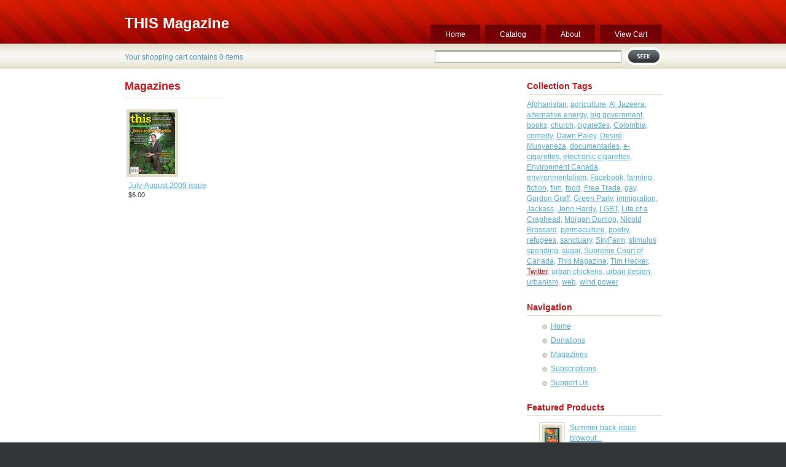

--- FILE ---
content_type: text/html; charset=utf-8
request_url: https://shop.this.org/collections/magazines/twitter
body_size: 9874
content:
<!DOCTYPE html PUBLIC "-//W3C//DTD XHTML 1.0 Transitional//EN" "http://www.w3.org/TR/xhtml1/DTD/xhtml1-transitional.dtd">
<html xmlns="http://www.w3.org/1999/xhtml">

<head>
<title>THIS Magazine &mdash; Magazines</title>
<meta http-equiv="Content-Type" content="text/html; charset=utf-8" />

<link href="//shop.this.org/cdn/shop/assets/stylesheet.css?v=1194210064" rel="stylesheet" type="text/css" media="all" />

<!-- Additional colour schemes for this theme. If you want to use them, just replace the above line with one of these
<link href="//shop.this.org/cdn/shop/assets/caramel.css?v=1194210063" rel="stylesheet" type="text/css" media="all" />
<link href="//shop.this.org/cdn/shop/assets/sea.css?v=1194210064" rel="stylesheet" type="text/css" media="all" />
-->

<script src="//shop.this.org/cdn/s/global/mootools.js" type="text/javascript"></script>
<script src="//shop.this.org/cdn/s/global/slimbox.js" type="text/javascript"></script>
<script>window.performance && window.performance.mark && window.performance.mark('shopify.content_for_header.start');</script><meta id="shopify-digital-wallet" name="shopify-digital-wallet" content="/75832/digital_wallets/dialog">
<link rel="alternate" type="application/atom+xml" title="Feed" href="/collections/magazines/twitter.atom" />
<link rel="alternate" type="application/json+oembed" href="https://shop.this.org/collections/magazines/twitter.oembed">
<script async="async" src="/checkouts/internal/preloads.js?locale=en-CA"></script>
<script id="shopify-features" type="application/json">{"accessToken":"b0680de3404d3663a3486b7455ee1553","betas":["rich-media-storefront-analytics"],"domain":"shop.this.org","predictiveSearch":true,"shopId":75832,"locale":"en"}</script>
<script>var Shopify = Shopify || {};
Shopify.shop = "thismagazine.myshopify.com";
Shopify.locale = "en";
Shopify.currency = {"active":"CAD","rate":"1.0"};
Shopify.country = "CA";
Shopify.theme = {"name":"Main","id":265952,"schema_name":null,"schema_version":null,"theme_store_id":null,"role":"main"};
Shopify.theme.handle = "null";
Shopify.theme.style = {"id":null,"handle":null};
Shopify.cdnHost = "shop.this.org/cdn";
Shopify.routes = Shopify.routes || {};
Shopify.routes.root = "/";</script>
<script type="module">!function(o){(o.Shopify=o.Shopify||{}).modules=!0}(window);</script>
<script>!function(o){function n(){var o=[];function n(){o.push(Array.prototype.slice.apply(arguments))}return n.q=o,n}var t=o.Shopify=o.Shopify||{};t.loadFeatures=n(),t.autoloadFeatures=n()}(window);</script>
<script id="shop-js-analytics" type="application/json">{"pageType":"collection"}</script>
<script defer="defer" async type="module" src="//shop.this.org/cdn/shopifycloud/shop-js/modules/v2/client.init-shop-cart-sync_D0dqhulL.en.esm.js"></script>
<script defer="defer" async type="module" src="//shop.this.org/cdn/shopifycloud/shop-js/modules/v2/chunk.common_CpVO7qML.esm.js"></script>
<script type="module">
  await import("//shop.this.org/cdn/shopifycloud/shop-js/modules/v2/client.init-shop-cart-sync_D0dqhulL.en.esm.js");
await import("//shop.this.org/cdn/shopifycloud/shop-js/modules/v2/chunk.common_CpVO7qML.esm.js");

  window.Shopify.SignInWithShop?.initShopCartSync?.({"fedCMEnabled":true,"windoidEnabled":true});

</script>
<script id="__st">var __st={"a":75832,"offset":-18000,"reqid":"4cc41420-93a1-475c-8cf6-28b06a28c7f5-1764780331","pageurl":"shop.this.org\/collections\/magazines\/twitter","u":"3af1e30f591f","p":"collection","rtyp":"collection","rid":270892};</script>
<script>window.ShopifyPaypalV4VisibilityTracking = true;</script>
<script id="captcha-bootstrap">!function(){'use strict';const t='contact',e='account',n='new_comment',o=[[t,t],['blogs',n],['comments',n],[t,'customer']],c=[[e,'customer_login'],[e,'guest_login'],[e,'recover_customer_password'],[e,'create_customer']],r=t=>t.map((([t,e])=>`form[action*='/${t}']:not([data-nocaptcha='true']) input[name='form_type'][value='${e}']`)).join(','),a=t=>()=>t?[...document.querySelectorAll(t)].map((t=>t.form)):[];function s(){const t=[...o],e=r(t);return a(e)}const i='password',u='form_key',d=['recaptcha-v3-token','g-recaptcha-response','h-captcha-response',i],f=()=>{try{return window.sessionStorage}catch{return}},m='__shopify_v',_=t=>t.elements[u];function p(t,e,n=!1){try{const o=window.sessionStorage,c=JSON.parse(o.getItem(e)),{data:r}=function(t){const{data:e,action:n}=t;return t[m]||n?{data:e,action:n}:{data:t,action:n}}(c);for(const[e,n]of Object.entries(r))t.elements[e]&&(t.elements[e].value=n);n&&o.removeItem(e)}catch(o){console.error('form repopulation failed',{error:o})}}const l='form_type',E='cptcha';function T(t){t.dataset[E]=!0}const w=window,h=w.document,L='Shopify',v='ce_forms',y='captcha';let A=!1;((t,e)=>{const n=(g='f06e6c50-85a8-45c8-87d0-21a2b65856fe',I='https://cdn.shopify.com/shopifycloud/storefront-forms-hcaptcha/ce_storefront_forms_captcha_hcaptcha.v1.5.2.iife.js',D={infoText:'Protected by hCaptcha',privacyText:'Privacy',termsText:'Terms'},(t,e,n)=>{const o=w[L][v],c=o.bindForm;if(c)return c(t,g,e,D).then(n);var r;o.q.push([[t,g,e,D],n]),r=I,A||(h.body.append(Object.assign(h.createElement('script'),{id:'captcha-provider',async:!0,src:r})),A=!0)});var g,I,D;w[L]=w[L]||{},w[L][v]=w[L][v]||{},w[L][v].q=[],w[L][y]=w[L][y]||{},w[L][y].protect=function(t,e){n(t,void 0,e),T(t)},Object.freeze(w[L][y]),function(t,e,n,w,h,L){const[v,y,A,g]=function(t,e,n){const i=e?o:[],u=t?c:[],d=[...i,...u],f=r(d),m=r(i),_=r(d.filter((([t,e])=>n.includes(e))));return[a(f),a(m),a(_),s()]}(w,h,L),I=t=>{const e=t.target;return e instanceof HTMLFormElement?e:e&&e.form},D=t=>v().includes(t);t.addEventListener('submit',(t=>{const e=I(t);if(!e)return;const n=D(e)&&!e.dataset.hcaptchaBound&&!e.dataset.recaptchaBound,o=_(e),c=g().includes(e)&&(!o||!o.value);(n||c)&&t.preventDefault(),c&&!n&&(function(t){try{if(!f())return;!function(t){const e=f();if(!e)return;const n=_(t);if(!n)return;const o=n.value;o&&e.removeItem(o)}(t);const e=Array.from(Array(32),(()=>Math.random().toString(36)[2])).join('');!function(t,e){_(t)||t.append(Object.assign(document.createElement('input'),{type:'hidden',name:u})),t.elements[u].value=e}(t,e),function(t,e){const n=f();if(!n)return;const o=[...t.querySelectorAll(`input[type='${i}']`)].map((({name:t})=>t)),c=[...d,...o],r={};for(const[a,s]of new FormData(t).entries())c.includes(a)||(r[a]=s);n.setItem(e,JSON.stringify({[m]:1,action:t.action,data:r}))}(t,e)}catch(e){console.error('failed to persist form',e)}}(e),e.submit())}));const S=(t,e)=>{t&&!t.dataset[E]&&(n(t,e.some((e=>e===t))),T(t))};for(const o of['focusin','change'])t.addEventListener(o,(t=>{const e=I(t);D(e)&&S(e,y())}));const B=e.get('form_key'),M=e.get(l),P=B&&M;t.addEventListener('DOMContentLoaded',(()=>{const t=y();if(P)for(const e of t)e.elements[l].value===M&&p(e,B);[...new Set([...A(),...v().filter((t=>'true'===t.dataset.shopifyCaptcha))])].forEach((e=>S(e,t)))}))}(h,new URLSearchParams(w.location.search),n,t,e,['guest_login'])})(!0,!0)}();</script>
<script integrity="sha256-52AcMU7V7pcBOXWImdc/TAGTFKeNjmkeM1Pvks/DTgc=" data-source-attribution="shopify.loadfeatures" defer="defer" src="//shop.this.org/cdn/shopifycloud/storefront/assets/storefront/load_feature-81c60534.js" crossorigin="anonymous"></script>
<script data-source-attribution="shopify.dynamic_checkout.dynamic.init">var Shopify=Shopify||{};Shopify.PaymentButton=Shopify.PaymentButton||{isStorefrontPortableWallets:!0,init:function(){window.Shopify.PaymentButton.init=function(){};var t=document.createElement("script");t.src="https://shop.this.org/cdn/shopifycloud/portable-wallets/latest/portable-wallets.en.js",t.type="module",document.head.appendChild(t)}};
</script>
<script data-source-attribution="shopify.dynamic_checkout.buyer_consent">
  function portableWalletsHideBuyerConsent(e){var t=document.getElementById("shopify-buyer-consent"),n=document.getElementById("shopify-subscription-policy-button");t&&n&&(t.classList.add("hidden"),t.setAttribute("aria-hidden","true"),n.removeEventListener("click",e))}function portableWalletsShowBuyerConsent(e){var t=document.getElementById("shopify-buyer-consent"),n=document.getElementById("shopify-subscription-policy-button");t&&n&&(t.classList.remove("hidden"),t.removeAttribute("aria-hidden"),n.addEventListener("click",e))}window.Shopify?.PaymentButton&&(window.Shopify.PaymentButton.hideBuyerConsent=portableWalletsHideBuyerConsent,window.Shopify.PaymentButton.showBuyerConsent=portableWalletsShowBuyerConsent);
</script>
<script data-source-attribution="shopify.dynamic_checkout.cart.bootstrap">document.addEventListener("DOMContentLoaded",(function(){function t(){return document.querySelector("shopify-accelerated-checkout-cart, shopify-accelerated-checkout")}if(t())Shopify.PaymentButton.init();else{new MutationObserver((function(e,n){t()&&(Shopify.PaymentButton.init(),n.disconnect())})).observe(document.body,{childList:!0,subtree:!0})}}));
</script>

<script>window.performance && window.performance.mark && window.performance.mark('shopify.content_for_header.end');</script>
<link rel="canonical" href="https://shop.this.org/collections/magazines/twitter">
<link href="https://monorail-edge.shopifysvc.com" rel="dns-prefetch">
<script>(function(){if ("sendBeacon" in navigator && "performance" in window) {try {var session_token_from_headers = performance.getEntriesByType('navigation')[0].serverTiming.find(x => x.name == '_s').description;} catch {var session_token_from_headers = undefined;}var session_cookie_matches = document.cookie.match(/_shopify_s=([^;]*)/);var session_token_from_cookie = session_cookie_matches && session_cookie_matches.length === 2 ? session_cookie_matches[1] : "";var session_token = session_token_from_headers || session_token_from_cookie || "";function handle_abandonment_event(e) {var entries = performance.getEntries().filter(function(entry) {return /monorail-edge.shopifysvc.com/.test(entry.name);});if (!window.abandonment_tracked && entries.length === 0) {window.abandonment_tracked = true;var currentMs = Date.now();var navigation_start = performance.timing.navigationStart;var payload = {shop_id: 75832,url: window.location.href,navigation_start,duration: currentMs - navigation_start,session_token,page_type: "collection"};window.navigator.sendBeacon("https://monorail-edge.shopifysvc.com/v1/produce", JSON.stringify({schema_id: "online_store_buyer_site_abandonment/1.1",payload: payload,metadata: {event_created_at_ms: currentMs,event_sent_at_ms: currentMs}}));}}window.addEventListener('pagehide', handle_abandonment_event);}}());</script>
<script id="web-pixels-manager-setup">(function e(e,d,r,n,o){if(void 0===o&&(o={}),!Boolean(null===(a=null===(i=window.Shopify)||void 0===i?void 0:i.analytics)||void 0===a?void 0:a.replayQueue)){var i,a;window.Shopify=window.Shopify||{};var t=window.Shopify;t.analytics=t.analytics||{};var s=t.analytics;s.replayQueue=[],s.publish=function(e,d,r){return s.replayQueue.push([e,d,r]),!0};try{self.performance.mark("wpm:start")}catch(e){}var l=function(){var e={modern:/Edge?\/(1{2}[4-9]|1[2-9]\d|[2-9]\d{2}|\d{4,})\.\d+(\.\d+|)|Firefox\/(1{2}[4-9]|1[2-9]\d|[2-9]\d{2}|\d{4,})\.\d+(\.\d+|)|Chrom(ium|e)\/(9{2}|\d{3,})\.\d+(\.\d+|)|(Maci|X1{2}).+ Version\/(15\.\d+|(1[6-9]|[2-9]\d|\d{3,})\.\d+)([,.]\d+|)( \(\w+\)|)( Mobile\/\w+|) Safari\/|Chrome.+OPR\/(9{2}|\d{3,})\.\d+\.\d+|(CPU[ +]OS|iPhone[ +]OS|CPU[ +]iPhone|CPU IPhone OS|CPU iPad OS)[ +]+(15[._]\d+|(1[6-9]|[2-9]\d|\d{3,})[._]\d+)([._]\d+|)|Android:?[ /-](13[3-9]|1[4-9]\d|[2-9]\d{2}|\d{4,})(\.\d+|)(\.\d+|)|Android.+Firefox\/(13[5-9]|1[4-9]\d|[2-9]\d{2}|\d{4,})\.\d+(\.\d+|)|Android.+Chrom(ium|e)\/(13[3-9]|1[4-9]\d|[2-9]\d{2}|\d{4,})\.\d+(\.\d+|)|SamsungBrowser\/([2-9]\d|\d{3,})\.\d+/,legacy:/Edge?\/(1[6-9]|[2-9]\d|\d{3,})\.\d+(\.\d+|)|Firefox\/(5[4-9]|[6-9]\d|\d{3,})\.\d+(\.\d+|)|Chrom(ium|e)\/(5[1-9]|[6-9]\d|\d{3,})\.\d+(\.\d+|)([\d.]+$|.*Safari\/(?![\d.]+ Edge\/[\d.]+$))|(Maci|X1{2}).+ Version\/(10\.\d+|(1[1-9]|[2-9]\d|\d{3,})\.\d+)([,.]\d+|)( \(\w+\)|)( Mobile\/\w+|) Safari\/|Chrome.+OPR\/(3[89]|[4-9]\d|\d{3,})\.\d+\.\d+|(CPU[ +]OS|iPhone[ +]OS|CPU[ +]iPhone|CPU IPhone OS|CPU iPad OS)[ +]+(10[._]\d+|(1[1-9]|[2-9]\d|\d{3,})[._]\d+)([._]\d+|)|Android:?[ /-](13[3-9]|1[4-9]\d|[2-9]\d{2}|\d{4,})(\.\d+|)(\.\d+|)|Mobile Safari.+OPR\/([89]\d|\d{3,})\.\d+\.\d+|Android.+Firefox\/(13[5-9]|1[4-9]\d|[2-9]\d{2}|\d{4,})\.\d+(\.\d+|)|Android.+Chrom(ium|e)\/(13[3-9]|1[4-9]\d|[2-9]\d{2}|\d{4,})\.\d+(\.\d+|)|Android.+(UC? ?Browser|UCWEB|U3)[ /]?(15\.([5-9]|\d{2,})|(1[6-9]|[2-9]\d|\d{3,})\.\d+)\.\d+|SamsungBrowser\/(5\.\d+|([6-9]|\d{2,})\.\d+)|Android.+MQ{2}Browser\/(14(\.(9|\d{2,})|)|(1[5-9]|[2-9]\d|\d{3,})(\.\d+|))(\.\d+|)|K[Aa][Ii]OS\/(3\.\d+|([4-9]|\d{2,})\.\d+)(\.\d+|)/},d=e.modern,r=e.legacy,n=navigator.userAgent;return n.match(d)?"modern":n.match(r)?"legacy":"unknown"}(),u="modern"===l?"modern":"legacy",c=(null!=n?n:{modern:"",legacy:""})[u],f=function(e){return[e.baseUrl,"/wpm","/b",e.hashVersion,"modern"===e.buildTarget?"m":"l",".js"].join("")}({baseUrl:d,hashVersion:r,buildTarget:u}),m=function(e){var d=e.version,r=e.bundleTarget,n=e.surface,o=e.pageUrl,i=e.monorailEndpoint;return{emit:function(e){var a=e.status,t=e.errorMsg,s=(new Date).getTime(),l=JSON.stringify({metadata:{event_sent_at_ms:s},events:[{schema_id:"web_pixels_manager_load/3.1",payload:{version:d,bundle_target:r,page_url:o,status:a,surface:n,error_msg:t},metadata:{event_created_at_ms:s}}]});if(!i)return console&&console.warn&&console.warn("[Web Pixels Manager] No Monorail endpoint provided, skipping logging."),!1;try{return self.navigator.sendBeacon.bind(self.navigator)(i,l)}catch(e){}var u=new XMLHttpRequest;try{return u.open("POST",i,!0),u.setRequestHeader("Content-Type","text/plain"),u.send(l),!0}catch(e){return console&&console.warn&&console.warn("[Web Pixels Manager] Got an unhandled error while logging to Monorail."),!1}}}}({version:r,bundleTarget:l,surface:e.surface,pageUrl:self.location.href,monorailEndpoint:e.monorailEndpoint});try{o.browserTarget=l,function(e){var d=e.src,r=e.async,n=void 0===r||r,o=e.onload,i=e.onerror,a=e.sri,t=e.scriptDataAttributes,s=void 0===t?{}:t,l=document.createElement("script"),u=document.querySelector("head"),c=document.querySelector("body");if(l.async=n,l.src=d,a&&(l.integrity=a,l.crossOrigin="anonymous"),s)for(var f in s)if(Object.prototype.hasOwnProperty.call(s,f))try{l.dataset[f]=s[f]}catch(e){}if(o&&l.addEventListener("load",o),i&&l.addEventListener("error",i),u)u.appendChild(l);else{if(!c)throw new Error("Did not find a head or body element to append the script");c.appendChild(l)}}({src:f,async:!0,onload:function(){if(!function(){var e,d;return Boolean(null===(d=null===(e=window.Shopify)||void 0===e?void 0:e.analytics)||void 0===d?void 0:d.initialized)}()){var d=window.webPixelsManager.init(e)||void 0;if(d){var r=window.Shopify.analytics;r.replayQueue.forEach((function(e){var r=e[0],n=e[1],o=e[2];d.publishCustomEvent(r,n,o)})),r.replayQueue=[],r.publish=d.publishCustomEvent,r.visitor=d.visitor,r.initialized=!0}}},onerror:function(){return m.emit({status:"failed",errorMsg:"".concat(f," has failed to load")})},sri:function(e){var d=/^sha384-[A-Za-z0-9+/=]+$/;return"string"==typeof e&&d.test(e)}(c)?c:"",scriptDataAttributes:o}),m.emit({status:"loading"})}catch(e){m.emit({status:"failed",errorMsg:(null==e?void 0:e.message)||"Unknown error"})}}})({shopId: 75832,storefrontBaseUrl: "https://shop.this.org",extensionsBaseUrl: "https://extensions.shopifycdn.com/cdn/shopifycloud/web-pixels-manager",monorailEndpoint: "https://monorail-edge.shopifysvc.com/unstable/produce_batch",surface: "storefront-renderer",enabledBetaFlags: ["2dca8a86"],webPixelsConfigList: [{"id":"58851491","eventPayloadVersion":"v1","runtimeContext":"LAX","scriptVersion":"1","type":"CUSTOM","privacyPurposes":["MARKETING"],"name":"Meta pixel (migrated)"},{"id":"shopify-app-pixel","configuration":"{}","eventPayloadVersion":"v1","runtimeContext":"STRICT","scriptVersion":"0450","apiClientId":"shopify-pixel","type":"APP","privacyPurposes":["ANALYTICS","MARKETING"]},{"id":"shopify-custom-pixel","eventPayloadVersion":"v1","runtimeContext":"LAX","scriptVersion":"0450","apiClientId":"shopify-pixel","type":"CUSTOM","privacyPurposes":["ANALYTICS","MARKETING"]}],isMerchantRequest: false,initData: {"shop":{"name":"THIS Magazine","paymentSettings":{"currencyCode":"CAD"},"myshopifyDomain":"thismagazine.myshopify.com","countryCode":"CA","storefrontUrl":"https:\/\/shop.this.org"},"customer":null,"cart":null,"checkout":null,"productVariants":[],"purchasingCompany":null},},"https://shop.this.org/cdn","ae1676cfwd2530674p4253c800m34e853cb",{"modern":"","legacy":""},{"shopId":"75832","storefrontBaseUrl":"https:\/\/shop.this.org","extensionBaseUrl":"https:\/\/extensions.shopifycdn.com\/cdn\/shopifycloud\/web-pixels-manager","surface":"storefront-renderer","enabledBetaFlags":"[\"2dca8a86\"]","isMerchantRequest":"false","hashVersion":"ae1676cfwd2530674p4253c800m34e853cb","publish":"custom","events":"[[\"page_viewed\",{}],[\"collection_viewed\",{\"collection\":{\"id\":\"270892\",\"title\":\"Magazines\",\"productVariants\":[{\"price\":{\"amount\":6.0,\"currencyCode\":\"CAD\"},\"product\":{\"title\":\"July-August 2009 issue\",\"vendor\":\"THIS magazine\",\"id\":\"7463382\",\"untranslatedTitle\":\"July-August 2009 issue\",\"url\":\"\/products\/july-august-2009-issue\",\"type\":\"Magazines\"},\"id\":\"20831652\",\"image\":{\"src\":\"\/\/shop.this.org\/cdn\/shop\/products\/current_801.jpg?v=1246905540\"},\"sku\":\"\",\"title\":\"Default\",\"untranslatedTitle\":\"Default\"}]}}]]"});</script><script>
  window.ShopifyAnalytics = window.ShopifyAnalytics || {};
  window.ShopifyAnalytics.meta = window.ShopifyAnalytics.meta || {};
  window.ShopifyAnalytics.meta.currency = 'CAD';
  var meta = {"products":[{"id":7463382,"gid":"gid:\/\/shopify\/Product\/7463382","vendor":"THIS magazine","type":"Magazines","variants":[{"id":20831652,"price":600,"name":"July-August 2009 issue","public_title":null,"sku":""}],"remote":false}],"page":{"pageType":"collection","resourceType":"collection","resourceId":270892}};
  for (var attr in meta) {
    window.ShopifyAnalytics.meta[attr] = meta[attr];
  }
</script>
<script class="analytics">
  (function () {
    var customDocumentWrite = function(content) {
      var jquery = null;

      if (window.jQuery) {
        jquery = window.jQuery;
      } else if (window.Checkout && window.Checkout.$) {
        jquery = window.Checkout.$;
      }

      if (jquery) {
        jquery('body').append(content);
      }
    };

    var hasLoggedConversion = function(token) {
      if (token) {
        return document.cookie.indexOf('loggedConversion=' + token) !== -1;
      }
      return false;
    }

    var setCookieIfConversion = function(token) {
      if (token) {
        var twoMonthsFromNow = new Date(Date.now());
        twoMonthsFromNow.setMonth(twoMonthsFromNow.getMonth() + 2);

        document.cookie = 'loggedConversion=' + token + '; expires=' + twoMonthsFromNow;
      }
    }

    var trekkie = window.ShopifyAnalytics.lib = window.trekkie = window.trekkie || [];
    if (trekkie.integrations) {
      return;
    }
    trekkie.methods = [
      'identify',
      'page',
      'ready',
      'track',
      'trackForm',
      'trackLink'
    ];
    trekkie.factory = function(method) {
      return function() {
        var args = Array.prototype.slice.call(arguments);
        args.unshift(method);
        trekkie.push(args);
        return trekkie;
      };
    };
    for (var i = 0; i < trekkie.methods.length; i++) {
      var key = trekkie.methods[i];
      trekkie[key] = trekkie.factory(key);
    }
    trekkie.load = function(config) {
      trekkie.config = config || {};
      trekkie.config.initialDocumentCookie = document.cookie;
      var first = document.getElementsByTagName('script')[0];
      var script = document.createElement('script');
      script.type = 'text/javascript';
      script.onerror = function(e) {
        var scriptFallback = document.createElement('script');
        scriptFallback.type = 'text/javascript';
        scriptFallback.onerror = function(error) {
                var Monorail = {
      produce: function produce(monorailDomain, schemaId, payload) {
        var currentMs = new Date().getTime();
        var event = {
          schema_id: schemaId,
          payload: payload,
          metadata: {
            event_created_at_ms: currentMs,
            event_sent_at_ms: currentMs
          }
        };
        return Monorail.sendRequest("https://" + monorailDomain + "/v1/produce", JSON.stringify(event));
      },
      sendRequest: function sendRequest(endpointUrl, payload) {
        // Try the sendBeacon API
        if (window && window.navigator && typeof window.navigator.sendBeacon === 'function' && typeof window.Blob === 'function' && !Monorail.isIos12()) {
          var blobData = new window.Blob([payload], {
            type: 'text/plain'
          });

          if (window.navigator.sendBeacon(endpointUrl, blobData)) {
            return true;
          } // sendBeacon was not successful

        } // XHR beacon

        var xhr = new XMLHttpRequest();

        try {
          xhr.open('POST', endpointUrl);
          xhr.setRequestHeader('Content-Type', 'text/plain');
          xhr.send(payload);
        } catch (e) {
          console.log(e);
        }

        return false;
      },
      isIos12: function isIos12() {
        return window.navigator.userAgent.lastIndexOf('iPhone; CPU iPhone OS 12_') !== -1 || window.navigator.userAgent.lastIndexOf('iPad; CPU OS 12_') !== -1;
      }
    };
    Monorail.produce('monorail-edge.shopifysvc.com',
      'trekkie_storefront_load_errors/1.1',
      {shop_id: 75832,
      theme_id: 265952,
      app_name: "storefront",
      context_url: window.location.href,
      source_url: "//shop.this.org/cdn/s/trekkie.storefront.3c703df509f0f96f3237c9daa54e2777acf1a1dd.min.js"});

        };
        scriptFallback.async = true;
        scriptFallback.src = '//shop.this.org/cdn/s/trekkie.storefront.3c703df509f0f96f3237c9daa54e2777acf1a1dd.min.js';
        first.parentNode.insertBefore(scriptFallback, first);
      };
      script.async = true;
      script.src = '//shop.this.org/cdn/s/trekkie.storefront.3c703df509f0f96f3237c9daa54e2777acf1a1dd.min.js';
      first.parentNode.insertBefore(script, first);
    };
    trekkie.load(
      {"Trekkie":{"appName":"storefront","development":false,"defaultAttributes":{"shopId":75832,"isMerchantRequest":null,"themeId":265952,"themeCityHash":"10362839928637209303","contentLanguage":"en","currency":"CAD","eventMetadataId":"908564c0-a897-4fd7-be97-acc1abb4315d"},"isServerSideCookieWritingEnabled":true,"monorailRegion":"shop_domain","enabledBetaFlags":["f0df213a"]},"Session Attribution":{},"S2S":{"facebookCapiEnabled":false,"source":"trekkie-storefront-renderer","apiClientId":580111}}
    );

    var loaded = false;
    trekkie.ready(function() {
      if (loaded) return;
      loaded = true;

      window.ShopifyAnalytics.lib = window.trekkie;

      var originalDocumentWrite = document.write;
      document.write = customDocumentWrite;
      try { window.ShopifyAnalytics.merchantGoogleAnalytics.call(this); } catch(error) {};
      document.write = originalDocumentWrite;

      window.ShopifyAnalytics.lib.page(null,{"pageType":"collection","resourceType":"collection","resourceId":270892,"shopifyEmitted":true});

      var match = window.location.pathname.match(/checkouts\/(.+)\/(thank_you|post_purchase)/)
      var token = match? match[1]: undefined;
      if (!hasLoggedConversion(token)) {
        setCookieIfConversion(token);
        window.ShopifyAnalytics.lib.track("Viewed Product Category",{"currency":"CAD","category":"Collection: magazines","collectionName":"magazines","collectionId":270892,"nonInteraction":true},undefined,undefined,{"shopifyEmitted":true});
      }
    });


        var eventsListenerScript = document.createElement('script');
        eventsListenerScript.async = true;
        eventsListenerScript.src = "//shop.this.org/cdn/shopifycloud/storefront/assets/shop_events_listener-3da45d37.js";
        document.getElementsByTagName('head')[0].appendChild(eventsListenerScript);

})();</script>
  <script>
  if (!window.ga || (window.ga && typeof window.ga !== 'function')) {
    window.ga = function ga() {
      (window.ga.q = window.ga.q || []).push(arguments);
      if (window.Shopify && window.Shopify.analytics && typeof window.Shopify.analytics.publish === 'function') {
        window.Shopify.analytics.publish("ga_stub_called", {}, {sendTo: "google_osp_migration"});
      }
      console.error("Shopify's Google Analytics stub called with:", Array.from(arguments), "\nSee https://help.shopify.com/manual/promoting-marketing/pixels/pixel-migration#google for more information.");
    };
    if (window.Shopify && window.Shopify.analytics && typeof window.Shopify.analytics.publish === 'function') {
      window.Shopify.analytics.publish("ga_stub_initialized", {}, {sendTo: "google_osp_migration"});
    }
  }
</script>
<script
  defer
  src="https://shop.this.org/cdn/shopifycloud/perf-kit/shopify-perf-kit-2.1.2.min.js"
  data-application="storefront-renderer"
  data-shop-id="75832"
  data-render-region="gcp-us-east1"
  data-page-type="collection"
  data-theme-instance-id="265952"
  data-theme-name=""
  data-theme-version=""
  data-monorail-region="shop_domain"
  data-resource-timing-sampling-rate="10"
  data-shs="true"
  data-shs-beacon="true"
  data-shs-export-with-fetch="true"
  data-shs-logs-sample-rate="1"
></script>
</head>

<body id="page-collection">

<div id="header">
	<div class="container">
		<div id="logo">
			<h1><a href="/" title="THIS Magazine">THIS Magazine</a></h1>
		</div>
		<div id="navigation">
			<ul id="navigate">
				<li><a href="/cart">View Cart</a></li>        
				<li><a href="/pages/about-us">About</a></li>
        <li><a href="/collections/all">Catalog</a></li>
        <li><a href="/">Home</a></li>
			</ul>
		</div>
	</div>
</div>

<div id="mini-header">
	<div class="container">
		<div id="shopping-cart">
			<a href="/cart">Your shopping cart contains 0 items</a>
		</div>
		<div id="search-box">
			<form action="/search" method="get">
				<input type="text" name="q" id="q" />
				<input type="image" src="//shop.this.org/cdn/shop/assets/seek.png?v=1224634425" value="Seek" onclick="this.parentNode.submit(); return false;" id="seek" />
			</form>
		</div>
	</div>
</div>

<div id="layout">
	<div class="container">
		<div id="layout-left" style="width:619px">
			
	<h1>Magazines</h1>
	
	<table id="gallery">
	<tr class="row1">
<td class="col1">
		<div class="gallery-image">
			<a href="/collections/magazines/products/july-august-2009-issue" title="July-August 2009 issue &mdash; 
In this issue: Jenn Hardy’s cover story on the..."><img src="//shop.this.org/cdn/shop/products/current_801_small.jpg?v=1246905540" alt="July-August 2009 issue" /></a>
		</div>
		<div class="gallery-info">
			<a href="/collections/magazines/products/july-august-2009-issue">July-August 2009 issue</a><br />
			<small>$6.00</small>
		</div>
	</td></tr>

	</table>

		</div>

		<div id="layout-right">
			
    	
    	
    	<h3>Collection Tags</h3>
    	<div id="tags">
    		<span class="tags"> <a href="/collections/magazines/twitter+afghanistan" title="Narrow selection to products matching tag Afghanistan">Afghanistan</a>,  <a href="/collections/magazines/twitter+agriculture" title="Narrow selection to products matching tag agriculture">agriculture</a>,  <a href="/collections/magazines/twitter+al-jazeera" title="Narrow selection to products matching tag Al Jazeera">Al Jazeera</a>,  <a href="/collections/magazines/twitter+alternative-energy" title="Narrow selection to products matching tag alternative energy">alternative energy</a>,  <a href="/collections/magazines/twitter+big-government" title="Narrow selection to products matching tag big government">big government</a>,  <a href="/collections/magazines/twitter+books" title="Narrow selection to products matching tag books">books</a>,  <a href="/collections/magazines/twitter+church" title="Narrow selection to products matching tag church">church</a>,  <a href="/collections/magazines/twitter+cigarettes" title="Narrow selection to products matching tag cigarettes">cigarettes</a>,  <a href="/collections/magazines/twitter+colombia" title="Narrow selection to products matching tag Colombia">Colombia</a>,  <a href="/collections/magazines/twitter+comedy" title="Narrow selection to products matching tag comedy">comedy</a>,  <a href="/collections/magazines/twitter+dawn-paley" title="Narrow selection to products matching tag Dawn Paley">Dawn Paley</a>,  <a href="/collections/magazines/twitter+desire-munyaneza" title="Narrow selection to products matching tag Desiré Munyaneza">Desiré Munyaneza</a>,  <a href="/collections/magazines/twitter+documentaries" title="Narrow selection to products matching tag documentaries">documentaries</a>,  <a href="/collections/magazines/twitter+e-cigarettes" title="Narrow selection to products matching tag e-cigarettes">e-cigarettes</a>,  <a href="/collections/magazines/twitter+electronic-cigarettes" title="Narrow selection to products matching tag electronic cigarettes">electronic cigarettes</a>,  <a href="/collections/magazines/twitter+environment-canada" title="Narrow selection to products matching tag Environment Canada">Environment Canada</a>,  <a href="/collections/magazines/twitter+environmentalism" title="Narrow selection to products matching tag environmentalism">environmentalism</a>,  <a href="/collections/magazines/twitter+facebook" title="Narrow selection to products matching tag Facebook">Facebook</a>,  <a href="/collections/magazines/twitter+farming" title="Narrow selection to products matching tag farming">farming</a>,  <a href="/collections/magazines/twitter+fiction" title="Narrow selection to products matching tag fiction">fiction</a>,  <a href="/collections/magazines/twitter+film" title="Narrow selection to products matching tag film">film</a>,  <a href="/collections/magazines/twitter+food" title="Narrow selection to products matching tag food">food</a>,  <a href="/collections/magazines/twitter+free-trade" title="Narrow selection to products matching tag Free Trade">Free Trade</a>,  <a href="/collections/magazines/twitter+gay" title="Narrow selection to products matching tag gay">gay</a>,  <a href="/collections/magazines/twitter+gordon-graff" title="Narrow selection to products matching tag Gordon Graff">Gordon Graff</a>,  <a href="/collections/magazines/twitter+green-party" title="Narrow selection to products matching tag Green Party">Green Party</a>,  <a href="/collections/magazines/twitter+immigration" title="Narrow selection to products matching tag immigration">immigration</a>,  <a href="/collections/magazines/twitter+jackass" title="Narrow selection to products matching tag Jackass">Jackass</a>,  <a href="/collections/magazines/twitter+jenn-hardy" title="Narrow selection to products matching tag Jenn Hardy">Jenn Hardy</a>,  <a href="/collections/magazines/twitter+lgbt" title="Narrow selection to products matching tag LGBT">LGBT</a>,  <a href="/collections/magazines/twitter+life-of-a-craphead" title="Narrow selection to products matching tag Life of a Craphead">Life of a Craphead</a>,  <a href="/collections/magazines/twitter+morgan-dunlop" title="Narrow selection to products matching tag Morgan Dunlop">Morgan Dunlop</a>,  <a href="/collections/magazines/twitter+nicold-brossard" title="Narrow selection to products matching tag Nicold Brossard">Nicold Brossard</a>,  <a href="/collections/magazines/twitter+permaculture" title="Narrow selection to products matching tag permaculture">permaculture</a>,  <a href="/collections/magazines/twitter+poetry" title="Narrow selection to products matching tag poetry">poetry</a>,  <a href="/collections/magazines/twitter+refugees" title="Narrow selection to products matching tag refugees">refugees</a>,  <a href="/collections/magazines/twitter+sanctuary" title="Narrow selection to products matching tag sanctuary">sanctuary</a>,  <a href="/collections/magazines/twitter+skyfarm" title="Narrow selection to products matching tag SkyFarm">SkyFarm</a>,  <a href="/collections/magazines/twitter+stimulus-spending" title="Narrow selection to products matching tag stimulus spending">stimulus spending</a>,  <a href="/collections/magazines/twitter+sugar" title="Narrow selection to products matching tag sugar">sugar</a>,  <a href="/collections/magazines/twitter+supreme-court-of-canada" title="Narrow selection to products matching tag Supreme Court of Canada">Supreme Court of Canada</a>,  <a href="/collections/magazines/twitter+this-magazine" title="Narrow selection to products matching tag This Magazine">This Magazine</a>,  <a href="/collections/magazines/twitter+tim-hecker" title="Narrow selection to products matching tag Tim Hecker">Tim Hecker</a>,  <a href="/collections/magazines" title="Remove tag Twitter"><span class="active">Twitter</span></a>,  <a href="/collections/magazines/twitter+urban-chickens" title="Narrow selection to products matching tag urban chickens">urban chickens</a>,  <a href="/collections/magazines/twitter+urban-design" title="Narrow selection to products matching tag urban design">urban design</a>,  <a href="/collections/magazines/twitter+urbanism" title="Narrow selection to products matching tag urbanism">urbanism</a>,  <a href="/collections/magazines/twitter+web" title="Narrow selection to products matching tag web">web</a>,  <a href="/collections/magazines/twitter+wind-power" title="Narrow selection to products matching tag wind power">wind power</a></span>
    	</div>
    	

      <h3>Navigation</h3>
      <ul id="links">
      
				<li><a href="/">Home</a></li>
			
				<li><a href="/collections/donation">Donations</a></li>
			
				<li><a href="/collections/magazines">Magazines</a></li>
			
				<li><a href="/collections/subscriptions">Subscriptions</a></li>
			
				<li><a href="/pages/support-indie-media">Support Us</a></li>
			
		  </ul>
    	
		  
			<h3>Featured Products</h3>
			<ul id="featuring">
				<li class="featuring-list">
				  <div class="featuring-image">
						<a href="/collections/frontpage/products/summer-back-issue-blowout-january-february-2016" title="Summer back-issue blowout: January/February 2016 &mdash; It's the People Do Good Stuff Issue! Featuring ..."><img src="//shop.this.org/cdn/shop/products/IMG_9278_icon.JPG?v=1531497260" alt="Summer back-issue blowout: January/February 2016" /></a>
					</div>
					<div class="featuring-info">
						<a href="/collections/frontpage/products/summer-back-issue-blowout-january-february-2016">Summer back-issue blowout...</a><br />
						<small><span class="light">from</span> $5.00</small>
					</div>
				</li>
				<li class="featuring-list">
				  <div class="featuring-image">
						<a href="/collections/frontpage/products/summer-back-issue-blowout-march-april-2016" title="Summer back-issue blowout: March/April 2016 &mdash; "He died in the hospital without ever spending ..."><img src="//shop.this.org/cdn/shop/products/IMG_9279_icon.JPG?v=1531497377" alt="Summer back-issue blowout: March/April 2016" /></a>
					</div>
					<div class="featuring-info">
						<a href="/collections/frontpage/products/summer-back-issue-blowout-march-april-2016">Summer back-issue blowout...</a><br />
						<small><span class="light">from</span> $5.00</small>
					</div>
				</li>
				<li class="featuring-list">
				  <div class="featuring-image">
						<a href="/collections/frontpage/products/summer-back-issue-blowout-may-june-2016" title="Summer back-issue blowout: May/June 2016 &mdash; "Listen Local": Big media is one hot mess. Tune..."><img src="//shop.this.org/cdn/shop/products/IMG_9280_icon.JPG?v=1531497458" alt="Summer back-issue blowout: May/June 2016" /></a>
					</div>
					<div class="featuring-info">
						<a href="/collections/frontpage/products/summer-back-issue-blowout-may-june-2016">Summer back-issue blowout...</a><br />
						<small><span class="light">from</span> $5.00</small>
					</div>
				</li>
				<li class="featuring-list">
				  <div class="featuring-image">
						<a href="/collections/frontpage/products/summer-back-issue-blowout-july-august-2016" title="Summer back-issue blowout: July/August 2016 &mdash; It's our annual Summer Reading Issue, featuring..."><img src="//shop.this.org/cdn/shop/products/IMG_9281_icon.JPG?v=1531497549" alt="Summer back-issue blowout: July/August 2016" /></a>
					</div>
					<div class="featuring-info">
						<a href="/collections/frontpage/products/summer-back-issue-blowout-july-august-2016">Summer back-issue blowout...</a><br />
						<small><span class="light">from</span> $5.00</small>
					</div>
				</li>
				<li class="featuring-list">
				  <div class="featuring-image">
						<a href="/collections/frontpage/products/summer-back-issue-blowout-september-october-2016" title="Summer back-issue blowout: September/October 2016 &mdash; It's our special 50th anniversary double issue!..."><img src="//shop.this.org/cdn/shop/products/IMG_9282_icon.JPG?v=1531497622" alt="Summer back-issue blowout: September/October 2016" /></a>
					</div>
					<div class="featuring-info">
						<a href="/collections/frontpage/products/summer-back-issue-blowout-september-october-2016">Summer back-issue blowout...</a><br />
						<small><span class="light">from</span> $5.00</small>
					</div>
				</li>
				<li class="featuring-list">
				  <div class="featuring-image">
						<a href="/collections/frontpage/products/summer-back-issue-blowout-november-december-2016" title="Summer back-issue blowout: November/December 2016 &mdash; It's our annual Culture Issue!
Inside: Canadian..."><img src="//shop.this.org/cdn/shop/products/IMG_9283_icon.JPG?v=1531497807" alt="Summer back-issue blowout: November/December 2016" /></a>
					</div>
					<div class="featuring-info">
						<a href="/collections/frontpage/products/summer-back-issue-blowout-november-december-2016">Summer back-issue blowout...</a><br />
						<small><span class="light">from</span> $5.00</small>
					</div>
				</li>
			</ul>
			
		</div>
	</div>
</div>

<div id="footer">
	<div id="footer-fader">
		<div class="container">
			<div id="footer-right">
				<a href="/search" title="">Search</a> &#124;
				<a href="/pages/about-us" title="">About Us</a> &#124;
				<a href="/pages/shipping-returns" title="">Shipping & Returns</a> &#124;
				<a href="http://www.thismagazine.ca/contact/" title="">Contact Us</a> &#124;
				<a href="/pages/support-indie-media" title="">Support Indie Media</a> 
			</div>
			<span id="footer-left">
				Copyright &copy; 2025 <a href="/">THIS Magazine</a>. All Rights Reserved. All prices CAD.<br />
				This website is powered by <a rel="nofollow" href="http://shopify.com">Shopify</a>.
			</span>
		</div>
	</div>
</div>
	
</body>
</html>

--- FILE ---
content_type: text/css
request_url: https://shop.this.org/cdn/shop/assets/stylesheet.css?v=1194210064
body_size: 1374
content:
body{font:12px/1.45em Lucida Grande,Verdana,Arial,sans-serif;background:#323639 url(body.png) repeat}*{padding:0;margin:0}.container{width:875px;margin:0 auto;display:inline-block}.container,.featuring-list{display:block}.container:after,.featuring-list:after{content:".";display:block;height:0;clear:both;visibility:hidden}#layout{color:#403b35;background-color:#fff;padding:20px 0 15px}#layout-left{float:left}#layout-right{width:220px;float:right}#layout a,#layout a:link,#layout a:visited,.active a:hover,#collections .active a:hover,a:hover .active,#links .active a:hover{color:#55abd2;text-decoration:underline}#layout a:hover,.active,.active a,#collections .active a,#links .active a{color:#9c0002;text-decoration:underline}#header a,#logo a,#logo a:link,#logo a:visited{color:#fff;text-decoration:none}#logo a:hover{color:#dedac6;text-decoration:none}#mini-header a,#mini-header a:link,#mini-header a:visited{color:#4c99bd;text-decoration:none}#mini-header a:hover{color:#c20000;text-decoration:none}#footer a{color:#55abd2;text-decoration:underline}#footer a:hover{color:#e0dfc9;text-decoration:underline}#logo h1 a{color:#fff;font-size:24px;font-weight:700}#layout h1,#layout h1 a:link,#layout h1 a:visited,#layout h2,#layout h2 a:link,#layout h2 a:visited{color:#c1191c;font-size:18px;font-weight:700;text-decoration:none}#layout h3,#layout h3 a:link,#layout h3 a:visited,#layout h4,#layout h4 a:link,#layout h4 a:visited{color:#c1191c;font-size:14px;font-weight:700;text-decoration:none}#layout h3,#layout h3 a:link,#layout h3 a:visited,#layout h3 a:hover{padding-bottom:4px}#layout h4,#layout h4 a:link,#layout h4 a:visited,#layout h4 a:hover{padding:10px 0 4px}#layout h1 a:hover,#layout h2 a:hover,#layout h3 a:hover,#layout h4 a:hover{color:#8e0001;text-decoration:none}#layout h1{padding-bottom:10px}#layout h2{padding-bottom:4px}#header{color:#fff;background:#9b0103 url(header.png) repeat-x center top}#logo{line-height:28px;width:240px;padding-top:24px;float:left}#navigation{width:625px;height:31px;padding-top:40px;float:right}#navigation ul{margin:0;padding:0}#navigation ul li{text-align:center;text-transform:capitalize;margin:0;padding:0;display:inline;list-style-type:none}#navigation ul li a:link,#navigation ul li a:visited{color:#fff;line-height:16px;text-decoration:none;text-align:center;background:#740003 url(tab.png) repeat-x center top;margin-left:8px;padding:8px 24px 7px;float:right}#navigation ul li a:link.current,#navigation ul li a:visited.current{color:#272a2d;font-weight:700;text-decoration:none;background:#fff url(tab-active.png) repeat-x center top}#navigation ul li a:hover{color:#272a2d;background:#fff url(tab-active.png) repeat-x center top}#mini-header{background:#e0dfc9 url(mini-header.png) repeat-x center top;border-top:1px solid #fff;padding:6px 0}#shopping-cart{width:350px;padding-top:7px;float:left}#search-box{float:right}#search-box #q{color:#323639;font:13px Lucida Grande,Verdana,sans-serif;width:300px;margin-top:4px;padding:1px;border-top:2px solid #99988d;border-right:1px solid #b2b0a4;border-bottom:1px solid #b2b0a4;border-left:1px solid #b2b0a4;float:left}#seek{margin:-1px 0 0 7px;float:left}#gallery .col1,#gallery .col2{vertical-align:top;padding:15px 20px 10px 0;border-top:1px solid #e1ddc8}#gallery .col3{vertical-align:top;padding:15px 0 10px;border-top:1px solid #e1ddc8}.gallery-image img{background-color:#e1ddc8;margin:3px;padding:5px}.gallery-image img:hover{background-color:#d0ccb9}.gallery-info{line-height:1.4em;padding:3px 6px 0}ul#collections,ul#links{margin-bottom:0;padding:6px 0 20px;border-top:1px solid #e1ddc8}ul#collections li,ul#links li{background:url(bullet.png) no-repeat 0 8px;padding:3px 0 3px 14px;list-style-type:none;list-style-position:outside}ul#featuring{margin-bottom:0;padding:6px 0 24px;border-top:1px solid #e1ddc8}ul#featuring li{padding:4px 20px;list-style-type:none;list-style-position:outside;margin:0}.featuring-list{display:inline-block}.featuring-image{margin-right:8px;float:left;border:1px solid #e1ddc8}.featuring-image img{background-color:#e1ddc8;margin:3px;padding:5px}.featuring-image img:hover{background-color:#d0ccb9}.featuring-info{padding-top:1px;float:left;width:120px}#tags,.sidebar{padding:8px 0 24px;border-top:1px solid #e1ddc8}.tags{color:#55abd2}#paginate{text-align:center}#paginate .next,#paginate .prev{margin:0 3px}#paginate .current{padding:0 2px}#product-left{width:310px;float:left}#product-image,.product-images{margin-bottom:10px}.product-images{border:1px solid #e1ddc8}#product-image{width:297px}.product-images{margin-right:10px;float:left}#product-image img,.product-images img{background-color:#e1ddc8;margin:3px;padding:5px}#product-image img:hover,.product-images img:hover{background-color:#d0ccb9}#product-right{width:555px;float:right}#product-variants{font-size:11px;margin:10px 0 15px;padding:3px;border:1px solid #e1ddc8}#product-variants ul{margin-bottom:0}#product-variants ul li{padding:4px 6px;list-style-type:none;list-style-position:outside;margin-left:0}#product-variants .odd{background:#f7f5f0 url(excerpt.png) repeat-x center top}#product-details{padding:10px 0 15px}.radio{margin-left:3px}#about-excerpt{background:#f7f5f0 url(excerpt.png) repeat-x center top;margin-bottom:20px;padding:15px 20px}.blog-first,.blog{margin-bottom:20px;padding-bottom:10px;border-bottom:1px solid #e1ddc8}.blog-last{padding-bottom:25px}.blog-details{color:#6f675d;font-size:11px;padding-top:8px}ul#blogs{margin-bottom:0;padding:6px 0 20px;border-top:1px solid #e1ddc8}ul#blogs li{background:url(bullet.png) no-repeat 0 10px;padding:5px 0 5px 14px;list-style-type:none;list-style-position:outside}.feed{margin-top:3px;float:right}#basket{width:100%}#basket th{padding:5px 0 2px;border-bottom:1px solid #e1ddc8}#basket td{vertical-align:top;border-bottom:1px solid #e1ddc8}#basket td.basket-column-one{padding:7px 0}#basket td.basket-column{width:80px;padding-top:12px}.basket-images{margin:0 10px 0 7px;float:left;border:1px solid #e1ddc8}.basket-images img{background-color:#e1ddc8;margin:3px;padding:5px}.basket-images img:hover{background-color:#d0ccb9}.basket-desc{width:440px;padding-top:2px;float:left}.basket-odd,.basket-even{padding:7px 10px}.basket-even{background-color:#fbf9f2}#basket-right{text-align:right;width:250px;float:right}#basket-right h3{font-size:16px;font-weight:700;padding:5px 15px 15px 0}#basket p{padding-bottom:2px}#footer{color:#fff;font-size:11px;background:url(footer.png) repeat-x center top;padding:15px 0 70px}#footer-right{font-size:12px;float:right}img{border:none}p{padding-bottom:10px}table{text-align:left;margin-bottom:15px;border-collapse:collapse}del{color:#c1191c;font-size:11px;padding-left:3px}small{font-size:11px;line-height:1.4em}ul,ol{margin-bottom:10px}ul li{margin-left:25px;padding:1px 0;list-style-type:disc;list-style-position:outside}ol li{margin-left:25px;padding:1px 0;list-style-type:decimal;list-style-position:outside}.clear{clear:both}.right{float:right}.bold-blue{color:#55abd2;font-weight:700}.bold-red{color:#c1191c;font-weight:700}.light{color:#7f756a}#lbOverlay{position:absolute;left:0;width:100%;background-color:#000;cursor:pointer}#lbCenter,#lbBottomContainer{position:absolute;left:50%;overflow:hidden;background-color:#fff}.lbLoading{background:#fff url(loading.gif) no-repeat center}#lbImage{border:10px solid #fff}#lbPrevLink,#lbNextLink{display:block;position:absolute;top:0;width:50%;outline:none}#lbPrevLink{left:0}#lbPrevLink:hover{background:transparent url(prevlabel.gif) no-repeat 0% 15%}#lbNextLink{right:0}#lbNextLink:hover{background:transparent url(nextlabel.gif) no-repeat 100% 15%}#lbBottom{font-size:10px;text-align:left;border:10px solid #fff;border-top-style:none}#lbCloseLink{display:block;float:right;width:66px;height:22px;background:transparent url(closelabel.gif) no-repeat center;margin:5px 0}#lbCaption,#lbNumber{margin-right:71px}#lbCaption{color:#403b35;font:700 12px Lucida Grande,Verdana,Arial,sans-serif}#collections-listing ul{padding:5px 0 15px!important}#collections-listing li{margin:0!important;padding:3px 0!important;list-style-type:none;list-style-position:outside}.hint{font-size:11px}#searchresults #q{color:#323639;font:13px Lucida Grande,Verdana,sans-serif;width:300px;margin-right:5px;padding:1px;border-top:2px solid #99988d;border-right:1px solid #b2b0a4;border-bottom:1px solid #b2b0a4;border-left:1px solid #b2b0a4}#searchresults{margin:0!important;padding-top:5px}#searchresults h3,#searchresults h3 a:link,#searchresults h3 a:visited,#searchresults h3 a:hover{color:#55abd2;font-size:12px;margin:15px 0 2px!important;font-weight:700}#searchresults h3 a:link,#searchresults h3 a:visited{text-decoration:underline}#searchresults h3 a:hover{color:#9c0002;text-decoration:underline}.highlight{color:#c1191c}.result-image img{width:0px;height:0px;visibility:hidden}#searchresults ol{padding-top:10px}#searchresults li{margin:0 0 15px!important;border-top:1px solid #e1ddc8;list-style-position:inside}
/*# sourceMappingURL=/cdn/shop/assets/stylesheet.css.map?v=1194210064 */


--- FILE ---
content_type: text/javascript
request_url: https://shop.this.org/cdn/s/global/slimbox.js
body_size: 904
content:
var Lightbox={init:function(options){this.options=Object.extend({resizeDuration:400,resizeTransition:Fx.Transitions.sineInOut,initialWidth:200,initialHeight:200,animateCaption:!0},options||{}),this.anchors=[],$each(document.links,function(el){el.rel&&el.rel.test(/^lightbox/i)&&(el.onclick=this.click.pass(el,this),this.anchors.push(el))},this),this.eventKeyDown=this.keyboardListener.bindAsEventListener(this),this.eventPosition=this.position.bind(this),this.overlay=new Element("div").setProperty("id","lbOverlay").injectInside(document.body),this.center=new Element("div").setProperty("id","lbCenter").setStyles({width:this.options.initialWidth+"px",height:this.options.initialHeight+"px",marginLeft:"-"+this.options.initialWidth/2+"px",display:"none"}).injectInside(document.body),this.image=new Element("div").setProperty("id","lbImage").injectInside(this.center),this.prevLink=new Element("a").setProperties({id:"lbPrevLink",href:"#"}).setStyle("display","none").injectInside(this.image),this.nextLink=this.prevLink.clone().setProperty("id","lbNextLink").injectInside(this.image),this.prevLink.onclick=this.previous.bind(this),this.nextLink.onclick=this.next.bind(this),this.bottomContainer=new Element("div").setProperty("id","lbBottomContainer").setStyle("display","none").injectInside(document.body),this.bottom=new Element("div").setProperty("id","lbBottom").injectInside(this.bottomContainer),new Element("a").setProperties({id:"lbCloseLink",href:"#"}).injectInside(this.bottom).onclick=this.overlay.onclick=this.close.bind(this),this.caption=new Element("div").setProperty("id","lbCaption").injectInside(this.bottom),this.number=new Element("div").setProperty("id","lbNumber").injectInside(this.bottom),new Element("div").setStyle("clear","both").injectInside(this.bottom);var nextEffect=this.nextEffect.bind(this);this.fx={overlay:this.overlay.effect("opacity",{duration:500}).hide(),resize:this.center.effects({duration:this.options.resizeDuration,transition:this.options.resizeTransition,onComplete:nextEffect}),image:this.image.effect("opacity",{duration:500,onComplete:nextEffect}),bottom:this.bottom.effect("margin-top",{duration:400,onComplete:nextEffect})},this.preloadPrev=new Image,this.preloadNext=new Image},click:function(link){if(link.rel.length==8)return this.show(link.href,link.title);var j,imageNum,images=[];return this.anchors.each(function(el){if(el.rel==link.rel){for(j=0;j<images.length&&images[j][0]!=el.href;j++);j==images.length&&(images.push([el.href,el.title]),el.href==link.href&&(imageNum=j))}},this),this.open(images,imageNum)},show:function(url,title){return this.open([[url,title]],0)},open:function(images,imageNum){return this.images=images,this.position(),this.setup(!0),this.top=window.getScrollTop()+window.getHeight()/15,this.center.setStyles({top:this.top+"px",display:""}),this.fx.overlay.start(.8),this.changeImage(imageNum)},position:function(){this.overlay.setStyles({top:window.getScrollTop()+"px",height:window.getHeight()+"px"})},setup:function(open){var elements=$A(document.getElementsByTagName("object"));window.ie&&elements.extend(document.getElementsByTagName("select")),elements.each(function(el){el.style.visibility=open?"hidden":""});var fn=open?"addEvent":"removeEvent";window[fn]("scroll",this.eventPosition)[fn]("resize",this.eventPosition),document[fn]("keydown",this.eventKeyDown),this.step=0},keyboardListener:function(event){switch(event.keyCode){case 27:case 88:case 67:this.close();break;case 37:case 80:this.previous();break;case 39:case 78:this.next()}},previous:function(){return this.changeImage(this.activeImage-1)},next:function(){return this.changeImage(this.activeImage+1)},changeImage:function(imageNum){return this.step||imageNum<0||imageNum>=this.images.length||(this.step=1,this.activeImage=imageNum,this.bottomContainer.style.display=this.prevLink.style.display=this.nextLink.style.display="none",this.fx.image.hide(),this.center.className="lbLoading",this.preload=new Image,this.preload.onload=this.nextEffect.bind(this),this.preload.src=this.images[imageNum][0]),!1},nextEffect:function(){switch(this.step++){case 1:if(this.center.className="",this.image.style.backgroundImage="url("+this.images[this.activeImage][0]+")",this.image.style.width=this.bottom.style.width=this.preload.width+"px",this.image.style.height=this.prevLink.style.height=this.nextLink.style.height=this.preload.height+"px",this.caption.setHTML(this.images[this.activeImage][1]||""),this.number.setHTML(this.images.length==1?"":"Image "+(this.activeImage+1)+" of "+this.images.length),this.activeImage&&(this.preloadPrev.src=this.images[this.activeImage-1][0]),this.activeImage!=this.images.length-1&&(this.preloadNext.src=this.images[this.activeImage+1][0]),this.center.clientHeight!=this.image.offsetHeight){this.fx.resize.start({height:this.image.offsetHeight});break}this.step++;case 2:if(this.center.clientWidth!=this.image.offsetWidth){this.fx.resize.start({width:this.image.offsetWidth,marginLeft:-this.image.offsetWidth/2});break}this.step++;case 3:this.bottomContainer.setStyles({top:this.top+this.center.clientHeight+"px",height:"0px",marginLeft:this.center.style.marginLeft,display:""}),this.fx.image.start(1);break;case 4:if(this.options.animateCaption){this.fx.bottom.set(-this.bottom.offsetHeight),this.bottomContainer.style.height="",this.fx.bottom.start(0);break}this.bottomContainer.style.height="";case 5:this.activeImage&&(this.prevLink.style.display=""),this.activeImage!=this.images.length-1&&(this.nextLink.style.display=""),this.step=0}},close:function(){if(!(this.step<0)){this.step=-1,this.preload&&(this.preload.onload=Class.empty,this.preload=null);for(var f in this.fx)this.fx[f].stop();return this.center.style.display=this.bottomContainer.style.display="none",this.fx.overlay.chain(this.setup.pass(!1,this)).start(0),!1}}};window.addEvent("domready",Lightbox.init.bind(Lightbox));
//# sourceMappingURL=/cdn/s/global/slimbox.js.map


--- FILE ---
content_type: text/javascript
request_url: https://shop.this.org/cdn/s/global/mootools.js
body_size: 18114
content:
eval(function(p,a,c,k,e,d){if(e=function(c2){return(c2<a?"":e(parseInt(c2/a)))+((c2=c2%a)>35?String.fromCharCode(c2+29):c2.toString(36))},!"".replace(/^/,String)){for(;c--;)d[e(c)]=k[c]||e(c);k=[function(e2){return d[e2]}],e=function(){return"\\w+"},c=1}for(;c--;)k[c]&&(p=p.replace(new RegExp("\\b"+e(c)+"\\b","g"),k[c]));return p}("o bF={'bG':1.1};k $8a(O){m(O!=b9)};k $F(O){B(!$8a(O))m N;B(O.4Y)m'G';o F=7g O;B(F=='2C'&&O.c4){23(O.7s){12 1:m'G';12 3:m/\\S/.2t(O.8Z)?'bk':'bu'}}B(F=='2C'||F=='k'){23(O.aR){12 2I:m'1B';12 7V:m'5n';12 18:m'4O'}B(7g O.V=='4S'){B(O.3h)m'cT';B(O.8r)m'1c'}}m F};k $2c(){o 4R={};M(o i=0;i<1c.V;i++){M(o K 1b 1c[i]){o ap=1c[i][K];o 6R=4R[K];B(6R&&$F(ap)=='2C'&&$F(6R)=='2C')4R[K]=$2c(6R,ap);17 4R[K]=ap}}m 4R};o $R=7c.R=k(){o 1q=1c;B(!1q[1])1q=[c,1q[0]];M(o K 1b 1q[1])1q[0][K]=1q[1][K];m 1q[0]};o $4Q=7c.cW=k(){M(o i=0,l=1c.V;i<l;i++){1c[i].R=k(1W){M(o 1V 1b 1W){B(!c.1L[1V])c.1L[1V]=1W[1V];B(!c[1V])c[1V]=$4Q.6P(1V)}}}};$4Q.6P=k(1V){m k(Y){m c.1L[1V].3U(Y,2I.1L.aI.1S(1c,1))}};$4Q(7S,2I,6W,ao);o 3y=k(O){O=O||{};O.R=$R;m O};o cX=L 3y(U);o cM=L 3y(P);P.6s=P.35('6s')[0];k $2B(O){m!!(O||O===0)};k $5F(O,a8){m $8a(O)?O:a8};k $7X(3p,1z){m 1d.an(1d.7X()*(1z-3p+1)+3p)};k $3A(){m L 97().bf()};k $4Z(1H){ci(1H);cn(1H);m 1F};U.43=!!(P.5M);B(U.aO)U.31=U[U.7d?'cl':'aY']=1e;17 B(P.9A&&!P.bz&&!bl.bM)U.cS=U.4M=U[U.43?'cg':'65']=1e;17 B(P.cb!=1F)U.7W=1e;B(7g 5O=='b9'){o 5O=k(){};B(U.4M)P.aq(\"cJ\");5O.1L=(U.4M)?U[\"[[bA.1L]]\"]:{}}5O.1L.4Y=1e;B(U.aY)5f{P.bK(\"cc\",N,1e)}4X(e){};o 18=k(1K){o 63=k(){m(1c[0]!==1F&&c.1j&&$F(c.1j)=='k')?c.1j.3U(c,1c):c};$R(63,c);63.1L=1K;63.aR=18;m 63};18.1m=k(){};18.1L={R:k(1K){o 7k=L c(1F);M(o K 1b 1K){o aP=7k[K];7k[K]=18.aL(aP,1K[K])}m L 18(7k)},3q:k(){M(o i=0,l=1c.V;i<l;i++)$R(c.1L,1c[i])}};18.aL=k(2o,2a){B(2o&&2o!=2a){o F=$F(2a);B(F!=$F(2o))m 2a;23(F){12'k':o 7E=k(){c.1r=1c.8r.1r;m 2a.3U(c,1c)};7E.1r=2o;m 7E;12'2C':m $2c(2o,2a)}}m 2a};o 8b=L 18({bD:k(W){c.4j=c.4j||[];c.4j.1k(W);m c},7t:k(){B(c.4j&&c.4j.V)c.4j.9W().2k(10,c)},bC:k(){c.4j=[]}});o 2q=L 18({1I:k(F,W){B(W!=18.1m){c.$19=c.$19||{};c.$19[F]=c.$19[F]||[];c.$19[F].5w(W)}m c},1i:k(F,1q,2k){B(c.$19&&c.$19[F]){c.$19[F].1o(k(W){W.3a({'Y':c,'2k':2k,'1c':1q})()},c)}m c},3Z:k(F,W){B(c.$19&&c.$19[F])c.$19[F].2H(W);m c}});o 4i=L 18({2U:k(){c.C=$2c.3U(1F,[c.C].R(1c));B(!c.1I)m c;M(o 3B 1b c.C){B($F(c.C[3B]=='k')&&3B.2t(/^5C[A-Z]/))c.1I(3B,c.C[3B])}m c}});2I.R({7l:k(W,Y){M(o i=0,j=c.V;i<j;i++)W.1S(Y,c[i],i,c)},3f:k(W,Y){o 54=[];M(o i=0,j=c.V;i<j;i++){B(W.1S(Y,c[i],i,c))54.1k(c[i])}m 54},2K:k(W,Y){o 54=[];M(o i=0,j=c.V;i<j;i++)54[i]=W.1S(Y,c[i],i,c);m 54},4v:k(W,Y){M(o i=0,j=c.V;i<j;i++){B(!W.1S(Y,c[i],i,c))m N}m 1e},bo:k(W,Y){M(o i=0,j=c.V;i<j;i++){B(W.1S(Y,c[i],i,c))m 1e}m N},3S:k(3h,15){o 3N=c.V;M(o i=(15<0)?1d.1z(0,3N+15):15||0;i<3N;i++){B(c[i]===3h)m i}m-1},8m:k(1h,V){1h=1h||0;B(1h<0)1h=c.V+1h;V=V||(c.V-1h);o 89=[];M(o i=0;i<V;i++)89[i]=c[1h++];m 89},2H:k(3h){o i=0;o 3N=c.V;6Y(i<3N){B(c[i]===3h){c.6y(i,1);3N--}17{i++}}m c},1l:k(3h,15){m c.3S(3h,15)!=-1},bm:k(1P){o O={},V=1d.3p(c.V,1P.V);M(o i=0;i<V;i++)O[1P[i]]=c[i];m O},R:k(1B){M(o i=0,j=1B.V;i<j;i++)c.1k(1B[i]);m c},2c:k(1B){M(o i=0,l=1B.V;i<l;i++)c.5w(1B[i]);m c},5w:k(3h){B(!c.1l(3h))c.1k(3h);m c},bp:k(){m c[$7X(0,c.V-1)]||N},7Y:k(){m c[c.V-1]||N}});2I.1L.1o=2I.1L.7l;2I.1L.2t=2I.1L.1l;k $A(1B){m 2I.8m(1B)};k $1o(3W,W,Y){B(3W&&7g 3W.V=='4S'&&$F(3W)!='2C')2I.7l(3W,W,Y);17 M(o 1w 1b 3W)W.1S(Y||3W,3W[1w],1w)};6W.R({2t:k(6o,2S){m(($F(6o)=='2E')?L 7V(6o,2S):6o).2t(c)},3c:k(){m 5X(c,10)},b4:k(){m 69(c)},7N:k(){m c.3l(/-\\D/g,k(2T){m 2T.7T(1).aJ()})},9o:k(){m c.3l(/\\w[A-Z]/g,k(2T){m(2T.7T(0)+'-'+2T.7T(1).5B())})},8I:k(){m c.3l(/\\b[a-z]/g,k(2T){m 2T.aJ()})},5Y:k(){m c.3l(/^\\s+|\\s+$/g,'')},7w:k(){m c.3l(/\\s{2,}/g,' ').5Y()},5I:k(1B){o 1v=c.2T(/\\d{1,3}/g);m(1v)?1v.5I(1B):N},5H:k(1B){o 3C=c.2T(/^#?(\\w{1,2})(\\w{1,2})(\\w{1,2})$/);m(3C)?3C.aI(1).5H(1B):N},1l:k(2E,s){m(s)?(s+c+s).3S(s+2E+s)>-1:c.3S(2E)>-1},aK:k(){m c.3l(/([.*+?^${}()|[\\]\\/\\\\])/g,'\\\\$1')}});2I.R({5I:k(1B){B(c.V<3)m N;B(c.V==4&&c[3]==0&&!1B)m'c5';o 3C=[];M(o i=0;i<3;i++){o 52=(c[i]-0).4u(16);3C.1k((52.V==1)?'0'+52:52)}m 1B?3C:'#'+3C.2h('')},5H:k(1B){B(c.V!=3)m N;o 1v=[];M(o i=0;i<3;i++){1v.1k(5X((c[i].V==1)?c[i]+c[i]:c[i],16))}m 1B?1v:'1v('+1v.2h(',')+')'}});7S.R({3a:k(C){o W=c;C=$2c({'Y':W,'I':N,'1c':1F,'2k':N,'4f':N,'6J':N},C);B($2B(C.1c)&&$F(C.1c)!='1B')C.1c=[C.1c];m k(I){o 1q;B(C.I){I=I||U.I;1q=[(C.I===1e)?I:L C.I(I)];B(C.1c)1q.R(C.1c)}17 1q=C.1c||1c;o 3P=k(){m W.3U($5F(C.Y,W),1q)};B(C.2k)m 9H(3P,C.2k);B(C.4f)m cI(3P,C.4f);B(C.6J)5f{m 3P()}4X(cE){m N};m 3P()}},cL:k(1q,Y){m c.3a({'1c':1q,'Y':Y})},6J:k(1q,Y){m c.3a({'1c':1q,'Y':Y,'6J':1e})()},Y:k(Y,1q){m c.3a({'Y':Y,'1c':1q})},cU:k(Y,1q){m c.3a({'Y':Y,'I':1e,'1c':1q})},2k:k(2k,Y,1q){m c.3a({'2k':2k,'Y':Y,'1c':1q})()},4f:k(at,Y,1q){m c.3a({'4f':at,'Y':Y,'1c':1q})()}});ao.R({3c:k(){m 5X(c)},b4:k(){m 69(c)},1E:k(3p,1z){m 1d.3p(1z,1d.1z(3p,c))},2r:k(5L){5L=1d.3J(10,5L||0);m 1d.2r(c*5L)/5L},cN:k(W){M(o i=0;i<c;i++)W(i)}});o Q=L 18({1j:k(el,1W){B($F(el)=='2E'){B(U.31&&1W&&(1W.1w||1W.F)){o 1w=(1W.1w)?' 1w=\"'+1W.1w+'\"':'';o F=(1W.F)?' F=\"'+1W.F+'\"':'';5j 1W.1w;5j 1W.F;el='<'+el+1w+F+'>'}el=P.aq(el)}el=$(el);m(!1W||!el)?el:el.2i(1W)}});o 29=L 18({1j:k(T){m(T)?$R(T,c):c}});29.R=k(1W){M(o 1V 1b 1W){c.1L[1V]=1W[1V];c[1V]=$4Q.6P(1V)}};k $(el){B(!el)m N;B(el.4Y)m 33.4V(el);B([U,P].1l(el))m el;o F=$F(el);B(F=='2E'){el=P.7f(el);F=(el)?'G':N}B(F!='G')m N;B(el.4Y)m 33.4V(el);B(['2C','cx'].1l(el.6k.5B()))m el;$R(el,Q.1L);el.4Y=1e;m 33.4V(el)};P.77=P.35;k $$(){o T=[];M(o i=0,j=1c.V;i<j;i++){o 1Q=1c[i];23($F(1Q)){12'G':T.1k(1Q);12'ce':1D;12 N:1D;12'2E':1Q=P.77(1Q,1e);5D:T.R(1Q)}}m $$.5R(T)};$$.5R=k(1B){o T=[];M(o i=0,l=1B.V;i<l;i++){B(1B[i].$6T)6C;o G=$(1B[i]);B(G&&!G.$6T){G.$6T=1e;T.1k(G)}}M(o i=0,l=T.V;i<l;i++)T[i].$6T=1F;m L 29(T)};29.6D=k(K){m k(){o 1q=1c;o 1y=[];o T=1e;M(o i=0,j=c.V,3P;i<j;i++){3P=c[i][K].3U(c[i],1q);B($F(3P)!='G')T=N;1y.1k(3P)};m(T)?$$.5R(1y):1y}};Q.R=k(1K){M(o K 1b 1K){5O.1L[K]=1K[K];Q.1L[K]=1K[K];Q[K]=$4Q.6P(K);o aF=(2I.1L[K])?K+'29':K;29.1L[aF]=29.6D(K)}};Q.R({2i:k(1W){M(o 1V 1b 1W){o 4x=1W[1V];23(1V){12'8A':c.4z(4x);1D;12'19':B(c.6B)c.6B(4x);1D;12'1K':c.6j(4x);1D;5D:c.7b(1V,4x)}}m c},25:k(el,aH){el=$(el);23(aH){12'aA':el.3r.7G(c,el);1D;12'aB':o 3v=el.8x();B(!3v)el.3r.81(c);17 el.3r.7G(c,3v);1D;12'1n':o 84=el.9i;B(84){el.7G(c,84);1D}5D:el.81(c)}m c},8o:k(el){m c.25(el,'aA')},6O:k(el){m c.25(el,'aB')},ca:k(el){m c.25(el,'3O')},ct:k(el){m c.25(el,'1n')},b8:k(){o T=[];$1o(1c,k(4n){T=T.7y(4n)});$$(T).25(c);m c},2H:k(){m c.3r.cv(c)},9M:k(b3){o el=$(c.cp(b3!==N));B(!el.$19)m el;el.$19={};M(o F 1b c.$19)el.$19[F]={'1P':$A(c.$19[F].1P),'1J':$A(c.$19[F].1J)};m el.6G()},ck:k(el){el=$(el);c.3r.cm(el,c);m el},co:k(21){B(U.31){23(c.57()){12'1Z':c.c6.b7=21;m c;12'2W':m c.7b('21',21)}}c.81(P.c7(21));m c},7F:k(1A){m c.1A.1l(1A,' ')},bh:k(1A){B(!c.7F(1A))c.1A=(c.1A+' '+1A).7w();m c},b5:k(1A){c.1A=c.1A.3l(L 7V('(^|\\\\s)'+1A+'(?:\\\\s|$)'),'$1').7w();m c},ch:k(1A){m c.7F(1A)?c.b5(1A):c.bh(1A)},1O:k(K,J){23(K){12'22':m c.bi(69(J));12'by':K=(U.31)?'bn':'bW'}K=K.7N();23($F(J)){12'4S':B(!['bH','am'].1l(K))J+='5a';1D;12'1B':J='1v('+J.2h(',')+')'}c.1Z[K]=J;m c},4z:k(1Y){23($F(1Y)){12'2C':Q.6w(c,'1O',1Y);1D;12'2E':c.1Z.b7=1Y}m c},bi:k(22){B(22==0){B(c.1Z.4G!=\"4y\")c.1Z.4G=\"4y\"}17{B(c.1Z.4G!=\"8D\")c.1Z.4G=\"8D\"}B(!c.71||!c.71.cR)c.1Z.am=1;B(U.31)c.1Z.3f=(22==1)?'':\"6Z(22=\"+22*3b+\")\";c.1Z.22=c.$1X.22=22;m c},2j:k(K){K=K.7N();o 1N=c.1Z[K];B(!$2B(1N)){B(K=='22')m c.$1X.22;o 1N=[];M(o 1Z 1b Q.4e){B(K==1Z){Q.4e[1Z].1o(k(s){o 1Z=c.2j(s);1N.1k(5X(1Z)?1Z:'8W')},c);B(K=='2Y'){o 4v=1N.4v(k(52){m(52==1N[0])});m(4v)?1N[0]:N}m 1N.2h(' ')}}B(K.1l('2Y')){B(Q.4e.2Y.1l(K)){m['8X','82','2M'].2K(k(p){m c.2j(K+p)},c).2h(' ')}17 B(Q.92.1l(K)){m['8S','8T','8U','8V'].2K(k(p){m c.2j('2Y'+p+K.3l('2Y',''))},c).2h(' ')}}B(P.9n)1N=P.9n.bL(c,1F).bN(K.9o());17 B(c.71)1N=c.71[K]}B(U.31)1N=Q.91(K,1N,c);B(1N&&K.2t(/2G/i)&&1N.1l('1v')){m 1N.66('1v').6y(1,4).2K(k(2G){m 2G.5I()}).2h(' ')}m 1N},ba:k(){m Q.7D(c,'2j',1c)},5U:k(6U,1h){6U+='bZ';o el=(1h)?c[1h]:c[6U];6Y(el&&$F(el)!='G')el=el[6U];m $(el)},9F:k(){m c.5U('2o')},8x:k(){m c.5U('3v')},bq:k(){m c.5U('3v','9i')},7Y:k(){m c.5U('2o','bx')},cD:k(){m $(c.3r)},8F:k(){m $$(c.9A)},7Z:k(el){m!!$A(c.35('*')).1l(el)},6n:k(K){o 26=Q.6z[K];B(26)m c[26];B(!U.31)m c.cK(K);o 7z=c.cO[K];m(7z)?7z.8Z:1F},c8:k(K){o 26=Q.6z[K];B(26)c[26]='';17 c.94(K);m c},c9:k(){m Q.7D(c,'6n',1c)},7b:k(K,J){o 26=Q.6z[K];B(26)c[26]=J;17 c.cq(K,J);m c},6j:k(1Y){m Q.6w(c,'7b',1Y)},5Q:k(){c.cH=$A(1c).2h('');m c},57:k(){m c.6k.5B()},1m:k(){33.44(c.35('*'));m c.5Q('')}});Q.91=k(K,1N,G){B($2B(5X(1N)))m 1N;B(['2N','2z'].1l(K)){o 1J=(K=='2z')?['1t','4k']:['1n','3O'];o 3n=0;1J.1o(k(J){3n+=G.2j('2Y-'+J+'-2z').3c()+G.2j('4F-'+J).3c()});m G['1C'+K.8I()]-3n+'5a'}17 B(K.2t(/2Y(.+)8X|34|4F/)){m'8W'}m 1N};Q.4e={'2Y':[],'4F':[],'34':[]};['8S','8T','8U','8V'].1o(k(5Z){M(o 1Z 1b Q.4e)Q.4e[1Z].1k(1Z+5Z)});Q.92=['cr','cs','cj'];Q.7D=k(el,28,1P){o 1N={};$1o(1P,k(1s){1N[1s]=el[28](1s)});m 1N};Q.6w=k(el,28,80){M(o 1s 1b 80)el[28](1s,80[1s]);m el};Q.6z=L 3y({'4O':'1A','M':'cf','cw':'cQ','cP':'cC','cB':'cA','cy':'cz','cF':'cG','cY':'bV','J':'J','7M':'7M','7P':'7P','7O':'7O'});Q.2F={7a:{2A:k(F,W){B(c.7v)c.7v(F,W,N);17 c.bw('5C'+F,W);m c},3j:k(F,W){B(c.ad)c.ad(F,W,N);17 c.bv('5C'+F,W);m c}}};U.R(Q.2F.7a);P.R(Q.2F.7a);Q.R(Q.2F.7a);o 33={T:[],4V:k(el){B(!el.$1X){33.T.1k(el);el.$1X={'22':1}}m el},44:k(T){M(o i=0,j=T.V,el;i<j;i++){B(!(el=T[i])||!el.$1X)6C;B(el.$19)el.1i('44').6G();M(o p 1b el.$1X)el.$1X[p]=1F;M(o p 1b Q.1L)el[p]=1F;el.4Y=el.$1X=el=1F;33.T.2H(el)}},1m:k(){33.4V(U);33.4V(P);33.44(33.T)}};U.2A('bt',k(){U.2A('af',33.1m);B(U.31)U.2A('af',bB)});o 2R=L 18({1j:k(I){B(I&&I.$9J)m I;c.$9J=1e;I=I||U.I;c.I=I;c.F=I.F;c.3u=I.3u||I.bs;B(c.3u.7s==3)c.3u=c.3u.3r;c.9W=I.bU;c.bS=I.bT;c.bX=I.bY;c.c3=I.c2;B(['9L','5r'].1l(c.F)){c.c1=(I.9X)?I.9X/c0:-(I.bR||0)/3}17 B(c.F.1l('1s')){c.6Q=I.9P||I.bQ;M(o 1w 1b 2R.1P){B(2R.1P[1w]==c.6Q){c.1s=1w;1D}}B(c.F=='bI'){o 7i=c.6Q-bE;B(7i>0&&7i<13)c.1s='f'+7i}c.1s=c.1s||6W.bP(c.6Q).5B()}17 B(c.F.2t(/(8p|3i|bO)/)){c.1M={'x':I.7p||I.9h+P.2X.67,'y':I.7q||I.9R+P.2X.6a};c.9d={'x':I.7p?I.7p-U.9v:I.9h,'y':I.7q?I.7q-U.9t:I.9R};c.dw=(I.9P==3)||(I.eJ==2);23(c.F){12'9E':c.2p=I.2p||I.eK;1D;12'9D':c.2p=I.2p||I.8z}c.9U()}m c},1R:k(){m c.6V().76()},6V:k(){B(c.I.6V)c.I.6V();17 c.I.eI=1e;m c},76:k(){B(c.I.76)c.I.76();17 c.I.eH=N;m c}});2R.6d={2p:k(){B(c.2p&&c.2p.7s==3)c.2p=c.2p.3r},9Y:k(){5f{2R.6d.2p.1S(c)}4X(e){c.2p=c.3u}}};2R.1L.9U=(U.7W)?2R.6d.9Y:2R.6d.2p;2R.1P=L 3y({'eG':13,'8B':38,'8C':40,'1t':37,'4k':39,'eL':27,'eM':32,'eR':8,'eS':9,'5j':46});Q.2F.2q={1I:k(F,W){c.$19=c.$19||{};c.$19[F]=c.$19[F]||{'1P':[],'1J':[]};B(c.$19[F].1P.1l(W))m c;c.$19[F].1P.1k(W);o 7u=F;o 2w=Q.2q[F];B(2w){B(2w.7I)2w.7I.1S(c,W);B(2w.2K)W=2w.2K;B(2w.F)7u=2w.F}B(!c.7v)W=W.3a({'Y':c,'I':1e});c.$19[F].1J.1k(W);m c.2A(7u,W)},3Z:k(F,W){B(!c.$19||!c.$19[F])m c;o 1p=c.$19[F].1P.3S(W);B(1p==-1)m c;o 1s=c.$19[F].1P.6y(1p,1)[0];o J=c.$19[F].1J.6y(1p,1)[0];o 2w=Q.2q[F];B(2w){B(2w.2H)2w.2H.1S(c,W);B(2w.F)F=2w.F}m c.3j(F,J)},6B:k(1Y){m Q.6w(c,'1I',1Y)},6G:k(F){B(!c.$19)m c;B(!F){M(o 6t 1b c.$19)c.6G(6t);c.$19=1F}17 B(c.$19[F]){c.$19[F].1P.1o(k(W){c.3Z(F,W)},c);c.$19[F]=1F}m c},1i:k(F,1q,2k){B(!c.$19||!c.$19[F])m c;c.$19[F].1P.1o(k(W){W.3a({'Y':c,'2k':2k,'1c':1q})()},c);m c},9G:k(15,F){B(!15.$19)m c;B(!F){M(o 6t 1b 15.$19)c.9G(15,6t)}17 B(15.$19[F]){15.$19[F].1P.1o(k(W){c.1I(F,W)},c)}m c}};U.R(Q.2F.2q);P.R(Q.2F.2q);Q.R(Q.2F.2q);Q.2q=L 3y({'8k':{F:'9E',2K:k(I){I=L 2R(I);B(I.2p==c||c.7Z(I.2p))m;c.1i('8k',I)}},'8h':{F:'9D',2K:k(I){I=L 2R(I);B(I.2p==c||c.7Z(I.2p))m;c.1i('8h',I)}},'5r':{F:(U.7W)?'9L':'5r'}});7S.R({3g:k(Y,1q){m c.3a({'Y':Y,'1c':1q,'I':2R})}});29.R({eQ:k(a0){m L 29(c.3f(k(el){m(Q.57(el)==a0)}))},ai:k(1A,2D){o T=c.3f(k(el){m(el.1A&&el.1A.1l(1A,' '))});m(2D)?T:L 29(T)},ah:k(4w,2D){o T=c.3f(k(el){m(el.4w==4w)});m(2D)?T:L 29(T)},al:k(1w,7x,J,2D){o T=c.3f(k(el){o 2a=Q.6n(el,1w);B(!2a)m N;B(!7x)m 1e;23(7x){12'=':m(2a==J);12'*=':m(2a.1l(J));12'^=':m(2a.6p(0,J.V)==J);12'$=':m(2a.6p(2a.V-J.V)==J);12'!=':m(2a!=J);12'~=':m 2a.1l(J,' ')}m N});m(2D)?T:L 29(T)}});k $E(1Q,3f){m($(3f)||P).a5(1Q)};k $eP(1Q,3f){m($(3f)||P).77(1Q)};$$.3M={'5n':/^(\\w*|\\*)(?:#([\\w-]+)|\\.([\\w-]+))?(?:\\[(\\w+)(?:([!*^$]?=)[\"']?([^\"'\\]]*)[\"']?)?])?$/,'43':{7C:k(1y,36,1f,i){o 2s=[36.eN?'87:':'',1f[1]];B(1f[2])2s.1k('[@4w=\"',1f[2],'\"]');B(1f[3])2s.1k('[1l(7y(\" \", @4O, \" \"), \" ',1f[3],' \")]');B(1f[4]){B(1f[5]&&1f[6]){23(1f[5]){12'*=':2s.1k('[1l(@',1f[4],', \"',1f[6],'\")]');1D;12'^=':2s.1k('[cZ-eO(@',1f[4],', \"',1f[6],'\")]');1D;12'$=':2s.1k('[eE(@',1f[4],', 2E-V(@',1f[4],') - ',1f[6].V,' + 1) = \"',1f[6],'\"]');1D;12'=':2s.1k('[@',1f[4],'=\"',1f[6],'\"]');1D;12'!=':2s.1k('[@',1f[4],'!=\"',1f[6],'\"]')}}17{2s.1k('[@',1f[4],']')}}1y.1k(2s.2h(''));m 1y},7B:k(1y,36,2D){o T=[];o 43=P.5M('.//'+1y.2h('//'),36,$$.3M.ak,eD.et,1F);M(o i=0,j=43.eu;i<j;i++)T.1k(43.es(i));m(2D)?T:L 29(T.2K($))}},'a3':{7C:k(1y,36,1f,i){B(i==0){B(1f[2]){o el=36.7f(1f[2]);B(!el||((1f[1]!='*')&&(Q.57(el)!=1f[1])))m N;1y=[el]}17{1y=$A(36.35(1f[1]))}}17{1y=$$.3M.35(1y,1f[1]);B(1f[2])1y=29.ah(1y,1f[2],1e)}B(1f[3])1y=29.ai(1y,1f[3],1e);B(1f[4])1y=29.al(1y,1f[4],1f[5],1f[6],1e);m 1y},7B:k(1y,36,2D){m(2D)?1y:$$.5R(1y)}},ak:k(aj){m(aj=='87')?'96://aQ.er.eo/ep/87':N},35:k(36,6k){o 7Q=[];M(o i=0,j=36.V;i<j;i++)7Q.R(36[i].35(6k));m 7Q}};$$.3M.28=(U.43)?'43':'a3';Q.2F.7H={7e:k(1Q,2D){o 1y=[];1Q=1Q.5Y().66(' ');M(o i=0,j=1Q.V;i<j;i++){o a2=1Q[i];o 1f=a2.2T($$.3M.5n);B(!1f)1D;1f[1]=1f[1]||'*';o 2s=$$.3M[$$.3M.28].7C(1y,c,1f,i);B(!2s)1D;1y=2s}m $$.3M[$$.3M.28].7B(1y,c,2D)},a5:k(1Q){m $(c.7e(1Q,1e)[0]||N)},77:k(1Q,2D){o T=[];1Q=1Q.66(',');M(o i=0,j=1Q.V;i<j;i++)T=T.7y(c.7e(1Q[i],1e));m(2D)?T:$$.5R(T)},ew:k(1A){m c.7e('.'+1A)}};Q.R({7f:k(4w){o el=P.7f(4w);B(!el)m N;M(o 1r=el.3r;1r!=c;1r=1r.3r){B(!1r)m N}m el}});P.R(Q.2F.7H);Q.R(Q.2F.7H);Q.R({4b:k(){23(c.57()){12'4o':o 1J=[];$1o(c.C,k(3B){B(3B.eB)1J.1k($5F(3B.J,3B.21))});m(c.7O)?1J:1J[0];12'99':B(!(c.7P&&['eC','eA'].1l(c.F))&&!['4y','21','ez'].1l(c.F))1D;12'9c':m c.J}m N},9b:k(){m $$(c.35('99'),c.35('4o'),c.35('9c'))},5l:k(){o 51=[];c.9b().1o(k(el){o 1w=el.1w;o J=el.4b();B(J===N||!1w||el.7M)m;o 7L=k(4x){51.1k(1w+'='+6e(4x))};B($F(J)=='1B')J.1o(7L);17 7L(J)});m 51.2h('&')}});Q.R({3x:k(x,y){c.67=x;c.6a=y},6N:k(){m{'2J':{'x':c.67,'y':c.6a},'3n':{'x':c.42,'y':c.3T},'6M':{'x':c.6H,'y':c.5N}}},3o:k(2m){2m=2m||[];o el=c,1t=0,1n=0;do{1t+=el.ex||0;1n+=el.ey||0;el=el.eT}6Y(el);2m.1o(k(G){1t-=G.67||0;1n-=G.6a||0});m{'x':1t,'y':1n}},aX:k(2m){m c.3o(2m).y},aW:k(2m){m c.3o(2m).x},4A:k(2m){o 1u=c.3o(2m);o O={'2z':c.42,'2N':c.3T,'1t':1u.x,'1n':1u.y};O.4k=O.1t+O.2z;O.3O=O.1n+O.2N;m O}});Q.2q.7K={7I:k(W){B(U.70){W.1S(c);m}o 5V=k(){B(U.70)m;U.70=1e;U.1H=$4Z(U.1H);c.1i('7K')}.Y(c);B(P.5c&&U.4M){U.1H=k(){B(['70','8q'].1l(P.5c))5V()}.4f(50)}17 B(P.5c&&U.31){B(!$('7J')){o 59=(U.5b.f5=='f7:')?'://0':'8n:f9(0)';P.f3('<2W 4w=\"7J\" eX 59=\"'+59+'\"><\\/2W>');$('7J').6c=k(){B(c.5c=='8q')5V()}}}17{U.2A(\"4r\",5V);P.2A(\"eV\",5V)}}};U.f2=k(W){m c.1I('7K',W)};U.R({8f:k(){B(c.65)m c.f0;B(c.8Y)m P.4H.90;m P.2X.90},8l:k(){B(c.65)m c.eZ;B(c.8Y)m P.4H.9e;m P.2X.9e},9w:k(){B(c.31)m 1d.1z(P.2X.42,P.2X.6H);B(c.4M)m P.4H.6H;m P.2X.6H},9x:k(){B(c.31)m 1d.1z(P.2X.3T,P.2X.5N);B(c.4M)m P.4H.5N;m P.2X.5N},8s:k(){m c.9v||P.2X.67},8u:k(){m c.9t||P.2X.6a},6N:k(){m{'3n':{'x':c.8f(),'y':c.8l()},'6M':{'x':c.9w(),'y':c.9x()},'2J':{'x':c.8s(),'y':c.8u()}}},3o:k(){m{'x':0,'y':0}}});o 1g={f8:{}};1g.2O=L 18({C:{45:18.1m,1T:18.1m,7m:18.1m,2b:k(p){m-(1d.as(1d.85*p)-1)/2},49:eY,2u:'5a',3Q:1e,9z:50},1j:k(C){c.G=c.G||1F;c.2U(C);B(c.C.1j)c.C.1j.1S(c)},2l:k(){o 3A=$3A();B(3A<c.3A+c.C.49){c.4l=c.C.2b((3A-c.3A)/c.C.49);c.4s();c.4p()}17{c.1R(1e);c.2i(c.14);c.1i('1T',c.G,10);c.7t()}},2i:k(14){c.1a=14;c.4p();m c},4s:k(){c.1a=c.4t(c.15,c.14)},4t:k(15,14){m(14-15)*c.4l+15},1h:k(15,14){B(!c.C.3Q)c.1R();17 B(c.1H)m c;c.15=15;c.14=14;c.4h=c.14-c.15;c.3A=$3A();c.1H=c.2l.4f(1d.2r(ax/c.C.9z),c);c.1i('45',c.G);m c},1R:k(2f){B(!c.1H)m c;c.1H=$4Z(c.1H);B(!2f)c.1i('7m',c.G);m c},2w:k(15,14){m c.1h(15,14)},eW:k(2f){m c.1R(2f)}});1g.2O.3q(L 8b,L 2q,L 4i);1g.3s={4o:k(K,14){B(K.2t(/2G/i))m c.2M;B(14.1l&&14.1l(' '))m c.6D;m c.9q},2P:k(el,K,5d){B(!5d.1k)5d=[5d];o 15=5d[0],14=5d[1];B(!14&&14!=0){14=15;15=el.2j(K)}o 1x=c.4o(K,14);m{15:1x.2P(15),14:1x.2P(14),1x:1x}}};1g.3s.9q={2P:k(J){m 69(J)},55:k(15,14,2x){m 2x.4t(15,14)},4b:k(J,2u,K){B(2u=='5a'&&K!='22')J=1d.2r(J);m J+2u}};1g.3s.6D={2P:k(J){m J.1k?J:J.66(' ').2K(k(v){m 69(v)})},55:k(15,14,2x){o 1a=[];M(o i=0;i<15.V;i++)1a[i]=2x.4t(15[i],14[i]);m 1a},4b:k(J,2u,K){B(2u=='5a'&&K!='22')J=J.2K(1d.2r);m J.2h(2u+' ')+2u}};1g.3s.2M={2P:k(J){m J.1k?J:J.5H(1e)},55:k(15,14,2x){o 1a=[];M(o i=0;i<15.V;i++)1a[i]=1d.2r(2x.4t(15[i],14[i]));m 1a},4b:k(J){m'1v('+J.2h(',')+')'}};1g.82=1g.2O.R({1j:k(el,K,C){c.G=$(el);c.K=K;c.1r(C)},5k:k(){m c.2i(0)},4s:k(){c.1a=c.1x.55(c.15,c.14,c)},2i:k(14){c.1x=1g.3s.4o(c.K,14);m c.1r(c.1x.2P(14))},1h:k(15,14){B(c.1H&&c.C.3Q)m c;o 2e=1g.3s.2P(c.G,c.K,[15,14]);c.1x=2e.1x;m c.1r(2e.15,2e.14)},4p:k(){c.G.1O(c.K,c.1x.4b(c.1a,c.C.2u,c.K))}});Q.R({f1:k(K,C){m L 1g.82(c,K,C)}});1g.4e=1g.2O.R({1j:k(el,C){c.G=$(el);c.1r(C)},4s:k(){M(o p 1b c.15)c.1a[p]=c.1x[p].55(c.15[p],c.14[p],c)},2i:k(14){o 2e={};c.1x={};M(o p 1b 14){c.1x[p]=1g.3s.4o(p,14[p]);2e[p]=c.1x[p].2P(14[p])}m c.1r(2e)},1h:k(O){B(c.1H&&c.C.3Q)m c;c.1a={};c.1x={};o 15={},14={};M(o p 1b O){o 2e=1g.3s.2P(c.G,p,O[p]);15[p]=2e.15;14[p]=2e.14;c.1x[p]=2e.1x}m c.1r(15,14)},4p:k(){M(o p 1b c.1a)c.G.1O(p,c.1x[p].4b(c.1a[p],c.C.2u,p))}});Q.R({3t:k(C){m L 1g.4e(c,C)}});1g.29=1g.2O.R({1j:k(T,C){c.T=$$(T);c.1r(C)},4s:k(){M(o i 1b c.15){o 5o=c.15[i],4a=c.14[i],3z=c.1x[i],5s=c.1a[i]={};M(o p 1b 5o)5s[p]=3z[p].55(5o[p],4a[p],c)}},2i:k(14){o 2e={};c.1x={};M(o i 1b 14){o 4a=14[i],3z=c.1x[i]={},9l=2e[i]={};M(o p 1b 4a){3z[p]=1g.3s.4o(p,4a[p]);9l[p]=3z[p].2P(4a[p])}}m c.1r(2e)},1h:k(O){B(c.1H&&c.C.3Q)m c;c.1a={};c.1x={};o 15={},14={};M(o i 1b O){o 7A=O[i],5o=15[i]={},4a=14[i]={},3z=c.1x[i]={};M(o p 1b 7A){o 2e=1g.3s.2P(c.T[i],p,7A[p]);5o[p]=2e.15;4a[p]=2e.14;3z[p]=2e.1x}}m c.1r(15,14)},4p:k(){M(o i 1b c.1a){o 5s=c.1a[i],3z=c.1x[i];M(o p 1b 5s)c.T[i].1O(p,3z[p].4b(5s[p],c.C.2u,p))}}});1g.ac=1g.2O.R({C:{2m:[],1C:{'x':0,'y':0}},1j:k(G,C){c.1a=[];c.G=$(G);c.1G={'1R':c.1R.Y(c,N)};c.1I('45',k(){P.1I('5r',c.1G.1R)}.Y(c));c.3Z('1T',k(){P.3Z('5r',c.1G.1R)}.Y(c));c.1r(C)},4s:k(){M(o i=0;i<2;i++)c.1a[i]=c.4t(c.15[i],c.14[i])},3x:k(x,y){B(c.1H&&c.C.3Q)m c;o el=c.G.6N();o 1J={'x':x,'y':y};M(o z 1b el.3n){o 1z=el.6M[z]-el.3n[z];B($2B(1J[z]))1J[z]=($F(1J[z])=='4S')?1J[z].1E(0,1z):1z;17 1J[z]=el.2J[z];1J[z]+=c.C.1C[z]}m c.1h([el.2J.x,el.2J.y],[1J.x,1J.y])},dr:k(){m c.3x(N,0)},dq:k(){m c.3x(N,'bg')},dl:k(){m c.3x(0,N)},dm:k(){m c.3x('bg',N)},8z:k(el){o 1r=c.G.3o(c.C.2m);o 3u=$(el).3o(c.C.2m);m c.3x(3u.x-1r.x,3u.y-1r.y)},4p:k(){c.G.3x(c.1a[0],c.1a[1])}});1g.dn=1g.2O.R({C:{2d:'8J'},1j:k(el,C){c.G=$(el);c.3d=L Q('4K',{'8A':$R(c.G.ba('34'),{'aT':'4y'})}).6O(c.G).b8(c.G);c.G.1O('34',0);c.2U(C);c.1a=[];c.1r(c.C);B(U.65)c.1I('1T',k(){c.G.2H().25(c.3d)})},4s:k(){M(o i=0;i<2;i++)c.1a[i]=c.4t(c.15[i],c.14[i])},8J:k(){c.34='34-1n';c.5z='2N';c.1C=c.G.3T},8K:k(){c.34='34-1t';c.5z='2z';c.1C=c.G.42},bc:k(2d){c[2d||c.C.2d]();m c.1h([c.G.2j(c.34).3c(),c.3d.2j(c.5z).3c()],[0,c.1C])},be:k(2d){c[2d||c.C.2d]();m c.1h([c.G.2j(c.34).3c(),c.3d.2j(c.5z).3c()],[-c.1C,0])},5k:k(2d){c[2d||c.C.2d]();m c.2i([-c.1C,0])},41:k(2d){c[2d||c.C.2d]();m c.2i([0,c.1C])},en:k(2d){B(c.3d.3T==0||c.3d.42==0)m c.bc(2d);m c.be(2d)},4p:k(){c.G.1O(c.34,c.1a[0]+c.C.2u);c.3d.1O(c.5z,c.1a[1]+c.C.2u)}});1g.86=k(2b,2S){2S=2S||[];B($F(2S)!='1B')2S=[2S];m $R(2b,{dC:k(1p){m 2b(1p,2S)},dD:k(1p){m 1-2b(1-1p,2S)},dE:k(1p){m(1p<=0.5)?2b(2*1p,2S)/2:(2-2b(2*(1-1p),2S))/2}})};1g.3m=L 3y({dB:k(p){m p}});1g.3m.R=k(7R){M(o 2b 1b 7R){1g.3m[2b]=L 1g.86(7R[2b]);1g.3m.88(2b)}};1g.3m.88=k(2b){['dA','dx','dy'].1o(k(83){1g.3m[2b.5B()+83]=1g.3m[2b]['dk'+83]})};1g.3m.R({dj:k(p,x){m 1d.3J(p,x[0]||6)},d6:k(p){m 1d.3J(2,8*(p-1))},d7:k(p){m 1-1d.aD(1d.d8(p))},d5:k(p){m 1-1d.aD((1-p)*1d.85/2)},d4:k(p,x){x=x[0]||1.d0;m 1d.3J(p,2)*((x+1)*p-x)},d1:k(p){o J;M(o a=0,b=1;1;a+=b,b/=2){B(p>=(7-4*a)/11){J=-1d.3J((11-6*a-11*p)/4,2)+b*b;1D}}m J},d2:k(p,x){m 1d.3J(2,10*--p)*1d.as(20*p*1d.85*(x[0]||1)/3)}});['d9','da','dg','dh'].1o(k(2b,i){1g.3m[2b]=L 1g.86(k(p){m 1d.3J(p,[i+2])});1g.3m.88(2b)});o 3Y={};3Y.2O=L 18({C:{3K:N,2u:'5a',45:18.1m,au:18.1m,1T:18.1m,av:18.1m,8M:18.1m,1E:N,3F:{x:'1t',y:'1n'},4E:N,6u:6},1j:k(el,C){c.2U(C);c.G=$(el);c.3K=$(c.C.3K)||c.G;c.3i={'1a':{},'1p':{}};c.J={'1h':{},'1a':{}};c.1G={'1h':c.1h.3g(c),'3V':c.3V.3g(c),'3L':c.3L.3g(c),'1R':c.1R.Y(c)};c.6K();B(c.C.1j)c.C.1j.1S(c)},6K:k(){c.3K.1I('64',c.1G.1h);m c},9K:k(){c.3K.3Z('64',c.1G.1h);m c},1h:k(I){c.1i('au',c.G);c.3i.1h=I.1M;o 1E=c.C.1E;c.1E={'x':[],'y':[]};M(o z 1b c.C.3F){B(!c.C.3F[z])6C;c.J.1a[z]=c.G.2j(c.C.3F[z]).3c();c.3i.1p[z]=I.1M[z]-c.J.1a[z];B(1E&&1E[z]){M(o i=0;i<2;i++){B($2B(1E[z][i]))c.1E[z][i]=($F(1E[z][i])=='k')?1E[z][i]():1E[z][i]}}}B($F(c.C.4E)=='4S')c.C.4E={'x':c.C.4E,'y':c.C.4E};P.2A('2V',c.1G.3V);P.2A('6S',c.1G.1R);c.1i('45',c.G);I.1R()},3V:k(I){o aw=1d.2r(1d.dd(1d.3J(I.1M.x-c.3i.1h.x,2)+1d.3J(I.1M.y-c.3i.1h.y,2)));B(aw>c.C.6u){P.3j('2V',c.1G.3V);P.2A('2V',c.1G.3L);c.3L(I);c.1i('av',c.G)}I.1R()},3L:k(I){c.5K=N;c.3i.1a=I.1M;M(o z 1b c.C.3F){B(!c.C.3F[z])6C;c.J.1a[z]=c.3i.1a[z]-c.3i.1p[z];B(c.1E[z]){B($2B(c.1E[z][1])&&(c.J.1a[z]>c.1E[z][1])){c.J.1a[z]=c.1E[z][1];c.5K=1e}17 B($2B(c.1E[z][0])&&(c.J.1a[z]<c.1E[z][0])){c.J.1a[z]=c.1E[z][0];c.5K=1e}}B(c.C.4E[z])c.J.1a[z]-=(c.J.1a[z]%c.C.4E[z]);c.G.1O(c.C.3F[z],c.J.1a[z]+c.C.2u)}c.1i('8M',c.G);I.1R()},1R:k(){P.3j('2V',c.1G.3V);P.3j('2V',c.1G.3L);P.3j('6S',c.1G.1R);c.1i('1T',c.G)}});3Y.2O.3q(L 2q,L 4i);Q.R({e8:k(C){m L 3Y.2O(c,$2c({3F:{x:'2z',y:'2N'}},C))}});3Y.aM=3Y.2O.R({C:{6q:[],2g:N,2m:[]},1j:k(el,C){c.2U(C);c.G=$(el);c.6q=$$(c.C.6q);c.2g=$(c.C.2g);c.1u={'G':c.G.2j('1u'),'2g':N};B(c.2g)c.1u.2g=c.2g.2j('1u');B(!['3X','7h'].1l(c.1u.G))c.1u.G='3X';o 1n=c.G.2j('1n').3c();o 1t=c.G.2j('1t').3c();B(c.1u.G=='3X'&&!['7h','3X','5S'].1l(c.1u.2g)){1n=$2B(1n)?1n:c.G.aX(c.C.2m);1t=$2B(1t)?1t:c.G.aW(c.C.2m)}17{1n=$2B(1n)?1n:0;1t=$2B(1t)?1t:0}c.G.4z({'1n':1n,'1t':1t,'1u':c.1u.G});c.1r(c.G)},1h:k(I){c.3e=1F;B(c.2g){o 4J=c.2g.4A();o el=c.G.4A();B(c.1u.G=='3X'&&!['7h','3X','5S'].1l(c.1u.2g)){c.C.1E={'x':[4J.1t,4J.4k-el.2z],'y':[4J.1n,4J.3O-el.2N]}}17{c.C.1E={'y':[0,4J.2N-el.2N],'x':[0,4J.2z-el.2z]}}}c.1r(I)},3L:k(I){c.1r(I);o 3e=c.5K?N:c.6q.3f(c.b1,c).7Y();B(c.3e!=3e){B(c.3e)c.3e.1i('e2',[c.G,c]);c.3e=3e?3e.1i('e3',[c.G,c]):1F}m c},b1:k(el){el=el.4A(c.C.2m);o 1a=c.3i.1a;m(1a.x>el.1t&&1a.x<el.4k&&1a.y<el.3O&&1a.y>el.1n)},1R:k(){B(c.3e&&!c.5K)c.3e.1i('eb',[c.G,c]);17 c.G.1i('ec',c);c.1r();m c}});Q.R({ei:k(C){m L 3Y.aM(c,C)}});o 6h=L 18({C:{28:'4T',9p:1e,93:18.1m,4L:18.1m,6E:18.1m,aS:1e,5J:'ej-8',9m:N,4B:{}},7r:k(){c.2y=(U.7d)?L 7d():(U.31?L aO('ek.eh'):N);m c},1j:k(C){c.7r().2U(C);c.C.5G=c.C.5G||c.5G;c.4B={};B(c.C.aS&&c.C.28=='4T'){o 5J=(c.C.5J)?'; eg='+c.C.5J:'';c.5i('9Q-F','ab/x-aQ-ed-ee'+5J)}B(c.C.1j)c.C.1j.1S(c)},9g:k(){B(c.2y.5c!=4||!c.4W)m;c.4W=N;o 4C=0;5f{4C=c.2y.4C}4X(e){};B(c.C.5G.1S(c,4C))c.4L();17 c.6E();c.2y.6c=18.1m},5G:k(4C){m((4C>=e0)&&(4C<dN))},4L:k(){c.3w={'21':c.2y.dO,'5q':c.2y.dP};c.1i('4L',[c.3w.21,c.3w.5q]);c.7t()},6E:k(){c.1i('6E',c.2y)},5i:k(1w,J){c.4B[1w]=J;m c},5y:k(2L,1U){B(c.C.9m)c.98();17 B(c.4W)m c;c.4W=1e;B(1U&&c.C.28=='4N')2L=2L+(2L.1l('?')?'&':'?')+1U,1U=1F;c.2y.dM(c.C.28,2L,c.C.9p);c.2y.6c=c.9g.Y(c);B((c.C.28=='4T')&&c.2y.dL)c.5i('dH','dI');$R(c.4B,c.C.4B);M(o F 1b c.4B)5f{c.2y.dJ(F,c.4B[F])}4X(e){};c.1i('93');c.2y.5y($5F(1U,1F));m c},98:k(){B(!c.4W)m c;c.4W=N;c.2y.aC();c.2y.6c=18.1m;c.7r();c.1i('7m');m c}});6h.3q(L 8b,L 2q,L 4i);o a9=6h.R({C:{1U:1F,7o:1F,1T:18.1m,72:N,7U:N},1j:k(2L,C){c.1I('4L',c.1T);c.2U(C);c.C.1U=c.C.1U||c.C.a7;B(!['4T','4N'].1l(c.C.28)){c.5p='5p='+c.C.28;c.C.28='4T'}c.1r();c.5i('X-dR-dX','7d');c.5i('dY','21/8n, 21/dZ, ab/5q, 21/5q, */*');c.2L=2L},1T:k(){B(c.C.7o)$(c.C.7o).1m().5Q(c.3w.21);B(c.C.72||c.C.7U)c.72();c.1i('1T',[c.3w.21,c.3w.5q],20)},9C:k(1U){1U=1U||c.C.1U;23($F(1U)){12'G':1U=$(1U).5l();1D;12'2C':1U=7c.5l(1U)}B(c.5p)1U=(1U)?[c.5p,1U].2h('&'):c.5p;m c.5y(c.2L,1U)},72:k(){B(c.C.7U||/(dT|dU)2W/.2t(c.9Z('9Q-F')))o 4d=c.3w.21;17{o 2W,4d=[],5n=/<2W[^>]*>([\\s\\S]*?)<\\/2W>/dS;6Y((2W=5n.dV(c.3w.21)))4d.1k(2W[1]);4d=4d.2h('\\n')}B(4d)(U.9N)?U.9N(4d):U.9H(4d,0)},9Z:k(1w){5f{m c.2y.dW(1w)}4X(e){};m 1F}});7c.5l=k(1Y){o 51=[];M(o K 1b 1Y)51.1k(6e(K)+'='+6e(1Y[K]));m 51.2h('&')};Q.R({5y:k(C){m L a9(c.6n('dQ'),$2c({a7:c.5l()},C,{28:'4T'})).9C()}});o 3I=L 3y({C:{6f:N,6i:N,49:N,56:N},2i:k(1s,J,C){C=$2c(c.C,C);J=6e(J);B(C.6f)J+='; 6f='+C.6f;B(C.6i)J+='; 6i='+C.6i;B(C.49){o 6x=L 97();6x.dK(6x.bf()+C.49*24*60*60*ax);J+='; e1='+6x.ef()}B(C.56)J+='; 56';P.4D=1s+'='+J;m $R(C,{'1s':1s,'J':J})},4N:k(1s){o J=P.4D.2T('(?:^|;)\\\\s*'+1s.aK()+'=([^;]*)');m J?e5(J[1]):N},2H:k(4D,C){B($F(4D)=='2C')c.2i(4D.1s,'',$2c(4D,{49:-1}));17 c.2i(4D,'',$2c(C,{49:-1}))}});o 3G={4u:k(O){23($F(O)){12'2E':m'\"'+O.3l(/([\"\\\\])/g,'\\\\$1')+'\"';12'1B':m'['+O.2K(3G.4u).2h(',')+']';12'2C':o 2E=[];M(o K 1b O)2E.1k(3G.4u(K)+':'+3G.4u(O[K]));m'{'+2E.2h(',')+'}'}m 6W(O)},5M:k(4q,56){m(($F(4q)!='2E')||(56&&!4q.2t(/^(\"(\\\\.|[^\"\\\\\\n\\r])*?\"|[,:{}\\[\\]0-9.\\-+e4-u \\n\\r\\t])+?$/)))?N:e6('('+4q+')')}};3G.e7=6h.R({1j:k(2L,C){c.2L=2L;c.1I('4L',c.1T);c.1r(C);c.5i('X-ea','e9')},5y:k(O){m c.1r(c.2L,'dG='+3G.4u(O))},1T:k(){c.1i('1T',3G.5M(c.3w.21,c.C.56))}});o bb=L 3y({8n:k(1Y,1K){1K=$2c({'5A':18.1m},1K);o 2W=L Q('2W',{'59':1Y}).6B({'4r':1K.5A,'dF':k(){B(c.5c=='8q')c.1i('4r')}});5j 1K.5A;m 2W.6j(1K).25(P.6s)},1x:k(1Y,1K){m L Q('4m',$2c({'95':'dc','db':'de','F':'21/1x','5h':1Y},1K)).25(P.6s)},58:k(1Y,1K){1K=$2c({'5A':18.1m,'df':18.1m,'di':18.1m},1K);o 58=L d3();58.59=1Y;o G=L Q('8t',{'59':1Y});['4r','aC','dz'].1o(k(F){o I=1K['5C'+F];5j 1K['5C'+F];G.1I(F,k(){c.3Z(F,1c.8r);I.1S(c)})});B(58.2z&&58.2N)G.1i('4r',G,1);m G.6j(1K)},6F:k(5e,C){C=$2c({1T:18.1m,b6:18.1m},C);B(!5e.1k)5e=[5e];o 6F=[];o 6m=0;5e.1o(k(1Y){o 8t=L bb.58(1Y,{'5A':k(){C.b6.1S(c,6m);6m++;B(6m==5e.V)C.1T()}});6F.1k(8t)});m L 29(6F)}});o 3H=L 18({V:0,1j:k(2C){c.O=2C||{};c.5u()},4N:k(1s){m(c.6L(1s))?c.O[1s]:1F},6L:k(1s){m(1s 1b c.O)},2i:k(1s,J){B(!c.6L(1s))c.V++;c.O[1s]=J;m c},5u:k(){c.V=0;M(o p 1b c.O)c.V++;m c},2H:k(1s){B(!c.6L(1s))m c;5j c.O[1s];c.V--;m c},1o:k(W,Y){$1o(c.O,W,Y)},R:k(O){$R(c.O,O);m c.5u()},2c:k(){c.O=$2c.3U(1F,[c.O].R(1c));m c.5u()},1m:k(){c.O={};c.V=0;m c},1P:k(){o 1P=[];M(o K 1b c.O)1P.1k(K);m 1P},1J:k(){o 1J=[];M(o K 1b c.O)1J.1k(c.O[K]);m 1J}});k $H(O){m L 3H(O)};3H.3I=3H.R({1j:k(1w,C){c.1w=1w;c.C=$R({'bj':1e},C||{});c.4r()},bd:k(){B(c.V==0){3I.2H(c.1w,c.C);m 1e}o 4q=3G.4u(c.O);B(4q.V>dv)m N;3I.2i(c.1w,4q,c.C);m 1e},4r:k(){c.O=3G.5M(3I.4N(c.1w),1e)||{};c.5u()}});3H.3I.2F={};['R','2i','2c','1m','2H'].1o(k(28){3H.3I.2F[28]=k(){3H.1L[28].3U(c,1c);B(c.C.bj)c.bd();m c}});3H.3I.3q(3H.3I.2F);o 2M=L 18({1j:k(2G,F){F=F||(2G.1k?'1v':'3C');o 1v,2n;23(F){12'1v':1v=2G;2n=1v.8d();1D;12'2n':1v=2G.9r();2n=2G;1D;5D:1v=2G.5H(1e);2n=1v.8d()}1v.2n=2n;1v.3C=1v.5I();m $R(1v,2M.1L)},4R:k(){o 5m=$A(1c);o 6Z=($F(5m[5m.V-1])=='4S')?5m.dp():50;o 1v=c.8m();5m.1o(k(2G){2G=L 2M(2G);M(o i=0;i<3;i++)1v[i]=1d.2r((1v[i]/ 3b * (3b - 6Z)) + (2G[i] /3b*6Z))});m L 2M(1v,'1v')},du:k(){m L 2M(c.2K(k(J){m 53-J}))},dt:k(J){m L 2M([J,c.2n[1],c.2n[2]],'2n')},ds:k(6X){m L 2M([c.2n[0],6X,c.2n[2]],'2n')},em:k(6X){m L 2M([c.2n[0],c.2n[1],6X],'2n')}});k $eq(r,g,b){m L 2M([r,g,b],'1v')};k $f6(h,s,b){m L 2M([h,s,b],'2n')};2I.R({8d:k(){o 5t=c[0],5v=c[1],73=c[2];o 2Z,6l,8g;o 1z=1d.1z(5t,5v,73),3p=1d.3p(5t,5v,73);o 4l=1z-3p;8g=1z/53;6l=(1z!=0)?4l/1z:0;B(6l==0){2Z=0}17{o 8c=(1z-5t)/4l;o 8R=(1z-5v)/4l;o br=(1z-73)/4l;B(5t==1z)2Z=br-8R;17 B(5v==1z)2Z=2+8c-br;17 2Z=4+8R-8c;2Z/=6;B(2Z<0)2Z++}m[1d.2r(2Z*9y),1d.2r(6l*3b),1d.2r(8g*3b)]},9r:k(){o br=1d.2r(c[2]/3b*53);B(c[1]==0){m[br,br,br]}17{o 2Z=c[0]%9y;o f=2Z%60;o p=1d.2r((c[2]*(3b-c[1]))/f4*53);o q=1d.2r((c[2]*(9s-c[1]*f))/9u*53);o t=1d.2r((c[2]*(9s-c[1]*(60-f)))/9u*53);23(1d.an(2Z/60)){12 0:m[br,t,p];12 1:m[q,br,p];12 2:m[p,br,t];12 3:m[p,q,br];12 4:m[t,p,br];12 5:m[br,p,q]}}m N}});o 9B=L 18({C:{5W:20,8w:1,79:k(x,y){c.G.3x(x,y)}},1j:k(G,C){c.2U(C);c.G=$(G);c.8j=([U,P].1l(G))?$(P.4H):c.G},1h:k(){c.8i=c.9a.3g(c);c.8j.2A('2V',c.8i)},1R:k(){c.8j.3j('2V',c.8i);c.1H=$4Z(c.1H)},9a:k(I){c.1M=(c.G==U)?I.9d:I.1M;B(!c.1H)c.1H=c.2J.4f(50,c)},2J:k(){o el=c.G.6N();o 1p=c.G.3o();o 4h={'x':0,'y':0};M(o z 1b c.1M){B(c.1M[z]<(c.C.5W+1p[z])&&el.2J[z]!=0)4h[z]=(c.1M[z]-c.C.5W-1p[z])*c.C.8w;17 B(c.1M[z]+c.C.5W>(el.3n[z]+1p[z])&&el.2J[z]+el.3n[z]!=el.6M[z])4h[z]=(c.1M[z]-el.3n[z]+c.C.5W-1p[z])*c.C.8w}B(4h.y||4h.x)c.1i('79',[el.2J.x+4h.x,el.2J.y+4h.y])}});9B.3q(L 2q,L 4i);o 8G=L 18({C:{79:18.1m,1T:18.1m,8P:k(1p){c.48.1O(c.p,1p)},2d:'8K',6r:3b,1C:0},1j:k(el,48,C){c.G=$(el);c.48=$(48);c.2U(C);c.8O=-1;c.8N=-1;c.2l=-1;c.G.1I('64',c.aa.3g(c));o 7j,1C;23(c.C.2d){12'8K':c.z='x';c.p='1t';7j={'x':'1t','y':N};1C='42';1D;12'8J':c.z='y';c.p='1n';7j={'x':N,'y':'1n'};1C='3T'}c.1z=c.G[1C]-c.48[1C]+(c.C.1C*2);c.a1=c.48[1C]/2;c.a6=c.G['4N'+c.p.8I()].Y(c.G);c.48.1O('1u','7h').1O(c.p,-c.C.1C);o 8L={};8L[c.z]=[-c.C.1C,c.1z-c.C.1C];c.3L=L 3Y.2O(c.48,{1E:8L,3F:7j,6u:0,45:k(){c.75()}.Y(c),8M:k(){c.75()}.Y(c),1T:k(){c.75();c.2f()}.Y(c)});B(c.C.1j)c.C.1j.1S(c)},2i:k(2l){c.2l=2l.1E(0,c.C.6r);c.78();c.2f();c.1i('8P',c.a4(c.2l));m c},aa:k(I){o 1u=I.1M[c.z]-c.a6()-c.a1;1u=1u.1E(-c.C.1C,c.1z-c.C.1C);c.2l=c.8H(1u);c.78();c.2f();c.1i('8P',1u)},75:k(){c.2l=c.8H(c.3L.J.1a[c.z]);c.78()},78:k(){B(c.8O!=c.2l){c.8O=c.2l;c.1i('79',c.2l)}},2f:k(){B(c.8N!==c.2l){c.8N=c.2l;c.1i('1T',c.2l+'')}},8H:k(1u){m 1d.2r((1u+c.C.1C)/c.1z*c.C.6r)},a4:k(2l){m c.1z*2l/c.C.6r}});8G.3q(L 2q);8G.3q(L 4i);o ev=1g.ac.R({1j:k(C){c.1r(U,C);c.68=(c.C.68)?$$(c.C.68):$$(P.68);o 5b=U.5b.5h.2T(/^[^#]*/)[0]+'#';c.68.1o(k(4m){B(4m.5h.3S(5b)!=0)m;o 3E=4m.5h.6p(5b.V);B(3E&&$(3E))c.ag(4m,3E)},c);B(!U.65)c.1I('1T',k(){U.5b.eU=c.3E})},ag:k(4m,3E){4m.1I('8p',k(I){c.3E=3E;c.8z(3E);I.1R()}.3g(c))}});o 9S=L 18({C:{4I:N,45:18.1m,1T:18.1m,2Q:1e,6u:3,9I:k(G,2Q){2Q.1O('22',0.7);G.1O('22',0.7)},9T:k(G,2Q){G.1O('22',1);2Q.2H();c.44.2H()}},1j:k(4U,C){c.2U(C);c.4U=$(4U);c.T=c.4U.8F();c.4I=(c.C.4I)?$$(c.C.4I):c.T;c.1G={'1h':[],'62':c.62.3g(c)};M(o i=0,l=c.4I.V;i<l;i++){c.1G.1h[i]=c.1h.3g(c,c.T[i])}c.6K();B(c.C.1j)c.C.1j.1S(c);c.1G.61=c.61.3g(c);c.1G.2f=c.2f.Y(c)},6K:k(){c.4I.1o(k(3K,i){3K.1I('64',c.1G.1h[i])},c)},9K:k(){c.4I.1o(k(3K,i){3K.3Z('64',c.1G.1h[i])},c)},1h:k(I,el){c.3R=el;c.8y=c.4U.4A();B(c.C.2Q){o 1u=el.3o();c.1C=I.1M.y-1u.y;c.44=L Q('4K').25(P.4H);c.2Q=el.9M().25(c.44).4z({'1u':'3X','1t':1u.x,'1n':I.1M.y-c.1C});P.2A('2V',c.1G.62);c.1i('9I',[el,c.2Q])}P.2A('2V',c.1G.61);P.2A('6S',c.1G.2f);c.1i('45',el);I.1R()},62:k(I){o J=I.1M.y-c.1C;J=J.1E(c.8y.1n,c.8y.3O-c.2Q.3T);c.2Q.1O('1n',J);I.1R()},61:k(I){c.3R.3R=1e;c.2o=c.2o||I.1M.y;c.1a=I.1M.y;o 5Z=((c.2o-c.1a)<=0)?'8C':'8B';o 6v=c.3R.9F();o 3v=c.3R.8x();B(6v&&5Z=='8B'){o 9O=6v.4A();B(I.1M.y<9O.3O)c.3R.8o(6v)}B(3v&&5Z=='8C'){o 9V=3v.4A();B(I.1M.y>9V.1n)c.3R.6O(3v)}c.2o=I.1M.y},eF:k(){o 8E=[];c.4U.8F().1o(k(el,i){8E[i]=c.T.3S(el)},c);m 8E},2f:k(){c.2o=1F;P.3j('2V',c.1G.61);P.3j('6S',c.1G.2f);B(c.C.2Q){P.3j('2V',c.1G.62);c.1i('9T',[c.3R,c.2Q])}c.1i('1T',c.3R)}});9S.3q(L 2q,L 4i);o ar=L 18({C:{az:k(4c){4c.1O('4G','8D')},ay:k(4c){4c.1O('4G','4y')},8v:30,9j:3b,9k:3b,1A:'bJ',5P:{'x':16,'y':16},5S:N},1j:k(T,C){c.2U(C);c.4g=L Q('4K',{'4O':c.C.1A+'-4c','8A':{'1u':'3X','1n':'0','1t':'0','4G':'4y'}}).25(P.4H);c.3d=L Q('4K').25(c.4g);$$(T).1o(c.ae,c);B(c.C.1j)c.C.1j.1S(c)},ae:k(el){el.$1X.47=(el.5h&&el.57()=='a')?el.5h.3l('96://',''):(el.95||N);B(el.5g){o 6b=el.5g.66('::');B(6b.V>1){el.$1X.47=6b[0].5Y();el.$1X.5T=6b[1].5Y()}17{el.$1X.5T=el.5g}el.94('5g')}17{el.$1X.5T=N}B(el.$1X.47&&el.$1X.47.V>c.C.8v)el.$1X.47=el.$1X.47.6p(0,c.C.8v-1)+\"&cu;\";el.1I('8k',k(I){c.1h(el);B(!c.C.5S)c.8e(I);17 c.1u(el)}.Y(c));B(!c.C.5S)el.1I('2V',c.8e.3g(c));o 2f=c.2f.Y(c);el.1I('8h',2f);el.1I('44',2f)},1h:k(el){c.3d.1m();B(el.$1X.47){c.5g=L Q('9f').25(L Q('4K',{'4O':c.C.1A+'-5g'}).25(c.3d)).5Q(el.$1X.47)}B(el.$1X.5T){c.21=L Q('9f').25(L Q('4K',{'4O':c.C.1A+'-21'}).25(c.3d)).5Q(el.$1X.5T)}$4Z(c.1H);c.1H=c.41.2k(c.C.9j,c)},2f:k(I){$4Z(c.1H);c.1H=c.5k.2k(c.C.9k,c)},1u:k(G){o 1p=G.3o();c.4g.4z({'1t':1p.x+c.C.5P.x,'1n':1p.y+c.C.5P.y})},8e:k(I){o aE={'x':U.8f(),'y':U.8l()};o 2J={'x':U.8s(),'y':U.8u()};o 4c={'x':c.4g.42,'y':c.4g.3T};o 1V={'x':'1t','y':'1n'};M(o z 1b 1V){o 1p=I.1M[z]+c.C.5P[z];B((1p+4c[z]-2J[z])>aE[z])1p=I.1M[z]-c.C.5P[z]-4c[z];c.4g.1O(1V[z],1p)}},41:k(){B(c.C.aG)c.1H=c.5k.2k(c.C.aG,c);c.1i('az',[c.4g])},5k:k(){c.1i('ay',[c.4g])}});ar.3q(L 2q,L 4i);o cd=L 18({1j:k(){c.5E=$A(1c);c.19={};c.4P={}},1I:k(F,W){c.4P[F]=c.4P[F]||{};c.19[F]=c.19[F]||[];B(c.19[F].1l(W))m N;17 c.19[F].1k(W);c.5E.1o(k(5x,i){5x.1I(F,c.3V.Y(c,[F,5x,i]))},c);m c},3V:k(F,5x,i){c.4P[F][i]=1e;o 4v=c.5E.4v(k(2a,j){m c.4P[F][j]||N},c);B(!4v)m;c.5E.1o(k(2a,j){c.4P[F][j]=N},c);c.19[F].1o(k(I){I.1S(c,c.5E,5x)},c)}});o 7n=1g.29.R({C:{8Q:18.1m,aN:18.1m,3D:0,41:N,2N:1e,2z:N,22:1e,6g:N,6A:N,3Q:N,74:N},1j:k(){o C,2v,T,2g;$1o(1c,k(4n,i){23($F(4n)){12'2C':C=4n;1D;12'G':2g=$(4n);1D;5D:o 2s=$$(4n);B(!2v)2v=2s;17 T=2s}});c.2v=2v||[];c.T=T||[];c.2g=$(2g);c.2U(C);c.2o=-1;B(c.C.74)c.C.3Q=1e;B($2B(c.C.41)){c.C.3D=N;c.2o=c.C.41}B(c.C.1h){c.C.3D=N;c.C.41=N}c.3t={};B(c.C.22)c.3t.22='b2';B(c.C.2z)c.3t.2z=c.C.6A?'b0':'42';B(c.C.2N)c.3t.2N=c.C.6g?'aU':'5N';M(o i=0,l=c.2v.V;i<l;i++)c.aV(c.2v[i],c.T[i]);c.T.1o(k(el,i){B(c.C.41===i)c.1i('8Q',[c.2v[i],el]);17 M(o 2x 1b c.3t)el.1O(2x,0)},c);c.1r(c.T);B($2B(c.C.3D))c.3D(c.C.3D)},aV:k(3k,G,1p){3k=$(3k);G=$(G);o 2t=c.2v.1l(3k);o 3N=c.2v.V;c.2v.5w(3k);c.T.5w(G);B(3N&&(!2t||1p)){1p=$5F(1p,3N-1);3k.8o(c.2v[1p]);G.6O(3k)}17 B(c.2g&&!2t){3k.25(c.2g);G.25(c.2g)}o aZ=c.2v.3S(3k);3k.1I('8p',c.3D.Y(c,aZ));B(c.C.2N)G.4z({'4F-1n':0,'2Y-1n':'6I','4F-3O':0,'2Y-3O':'6I'});B(c.C.2z)G.4z({'4F-1t':0,'2Y-1t':'6I','4F-4k':0,'2Y-4k':'6I'});G.b2=1;B(c.C.6A)G.b0=c.C.6A;B(c.C.6g)G.aU=c.C.6g;G.1O('aT','4y');B(!2t)M(o 2x 1b c.3t)G.1O(2x,0);m c},3D:k(26){26=($F(26)=='G')?c.T.3S(26):26;B((c.1H&&c.C.3Q)||(26===c.2o&&!c.C.74))m c;c.2o=26;o O={};c.T.1o(k(el,i){O[i]={};B((i!=26)||(c.C.74&&(el.3T>0))){c.1i('aN',[c.2v[i],el]);M(o 2x 1b c.3t)O[i][2x]=0}17{c.1i('8Q',[c.2v[i],el]);M(o 2x 1b c.3t)O[i][2x]=el[c.3t[2x]]}},c);m c.1h(O)},cV:k(26){m c.3D(26)}});1g.7n=7n;",62,940,"||||||||||||this||||||||function||return||var|||||||||||||if|options|||type|element||event|value|property|new|for|false|obj|document|Element|extend||elements|window|length|fn||bind||||case||to|from||else|Class|events|now|in|arguments|Math|true|param|Fx|start|fireEvent|initialize|push|contains|empty|top|each|pos|args|parent|key|left|position|rgb|name|css|items|max|className|array|offset|break|limit|null|bound|timer|addEvent|values|properties|prototype|page|result|setStyle|keys|selector|stop|call|onComplete|data|prop|props|tmp|source|style||text|opacity|switch||inject|index||method|Elements|current|transition|merge|mode|parsed|end|container|join|set|getStyle|delay|step|overflown|hsb|previous|relatedTarget|Events|round|temp|test|unit|togglers|custom|fx|transport|width|addListener|chk|object|nocash|string|Methods|color|remove|Array|scroll|map|url|Color|height|Base|parse|ghost|Event|params|match|setOptions|mousemove|script|documentElement|border|hue||ie||Garbage|margin|getElementsByTagName|context||||create|100|toInt|wrapper|overed|filter|bindWithEvent|item|mouse|removeListener|toggler|replace|Transitions|size|getPosition|min|implement|parentNode|CSS|effects|target|next|response|scrollTo|Abstract|iCss|time|option|hex|display|anchor|modifiers|Json|Hash|Cookie|pow|handle|drag|shared|len|bottom|returns|wait|active|indexOf|offsetHeight|apply|check|iterable|absolute|Drag|removeEvent||show|offsetWidth|xpath|trash|onStart||myTitle|knob|duration|iTo|getValue|tip|scripts|Styles|periodical|toolTip|change|Options|chains|right|delta|link|argument|select|increase|str|load|setNow|compute|toString|every|id|val|hidden|setStyles|getCoordinates|headers|status|cookie|grid|padding|visibility|body|handles|cont|div|onSuccess|webkit|get|class|checker|native|mix|number|post|list|collect|running|catch|htmlElement|clear||queryString|bit|255|results|getNow|secure|getTag|image|src|px|location|readyState|fromTo|sources|try|title|href|setHeader|delete|hide|toQueryString|colors|regexp|iFrom|_method|xml|mousewheel|iNow|red|setLength|green|include|instance|send|layout|onload|toLowerCase|on|default|instances|pick|isSuccess|hexToRgb|rgbToHex|encoding|out|precision|evaluate|scrollHeight|HTMLElement|offsets|setHTML|unique|fixed|myText|walk|domReady|area|parseInt|trim|direction||move|moveGhost|klass|mousedown|webkit419|split|scrollLeft|links|parseFloat|scrollTop|dual|onreadystatechange|fix|encodeURIComponent|domain|fixedHeight|XHR|path|setProperties|tagName|saturation|counter|getProperty|regex|substr|droppables|steps|head|evType|snap|prev|setMany|date|splice|Properties|fixedWidth|addEvents|continue|Multi|onFailure|images|removeEvents|scrollWidth|none|attempt|attach|hasKey|scrollSize|getSize|injectAfter|generic|code|mp|mouseup|included|brother|stopPropagation|String|percent|while|alpha|loaded|currentStyle|evalScripts|blue|alwaysHide|draggedKnob|preventDefault|getElementsBySelector|checkStep|onChange|Listeners|setProperty|Object|XMLHttpRequest|getElements|getElementById|typeof|relative|fKey|mod|proto|forEach|onCancel|Accordion|update|pageX|pageY|setTransport|nodeType|callChain|realType|addEventListener|clean|operator|concat|node|iProps|getItems|getParam|getMany|merged|hasClass|insertBefore|Dom|add|ie_ready|domready|qs|disabled|camelCase|multiple|checked|found|transitions|Function|charAt|evalResponse|RegExp|gecko|random|getLast|hasChild|pairs|appendChild|Style|easeType|first|PI|Transition|xhtml|compat|newArray|defined|Chain|rr|rgbToHsb|locate|getWidth|brightness|mouseleave|coord|mousemover|mouseenter|getHeight|copy|javascript|injectBefore|click|complete|callee|getScrollLeft|img|getScrollTop|maxTitleChars|velocity|getNext|coordinates|toElement|styles|up|down|visible|serial|getChildren|Slider|toStep|capitalize|vertical|horizontal|lim|onDrag|previousEnd|previousChange|onTick|onActive|gr|Top|Right|Bottom|Left|0px|Width|opera|nodeValue|clientWidth|fixStyle|borderShort|onRequest|removeAttribute|rel|http|Date|cancel|input|getCoords|getFormElements|textarea|client|clientHeight|span|onStateChange|clientX|firstChild|showDelay|hideDelay|iParsed|autoCancel|defaultView|hyphenate|async|Single|hsbToRgb|6000|pageYOffset|600000|pageXOffset|getScrollWidth|getScrollHeight|360|fps|childNodes|Scroller|request|mouseout|mouseover|getPrevious|cloneEvents|setTimeout|onDragStart|extended|detach|DOMMouseScroll|clone|execScript|prevPos|which|Content|clientY|Sortables|onDragComplete|fixRelatedTarget|nextPos|shift|wheelDelta|relatedTargetGecko|getHeader|tag|half|sel|normal|toPosition|getElement|getPos|postBody|picked|Ajax|clickedElement|application|Scroll|removeEventListener|build|unload|useLink|filterById|filterByClass|prefix|resolver|filterByAttribute|zoom|floor|Number||createElement|Tips|cos|interval|onBeforeStart|onSnap|distance|1000|onHide|onShow|before|after|abort|sin|win|elementsProperty|timeout|where|slice|toUpperCase|escapeRegExp|Merge|Move|onBackground|ActiveXObject|pp|www|constructor|urlEncoded|overflow|fullHeight|addSection|getLeft|getTop|ie6|idx|fullWidth|checkAgainst|fullOpacity|contents|toFloat|removeClass|onProgress|cssText|adopt|undefined|getStyles|Asset|slideIn|save|slideOut|getTime|full|addClass|setOpacity|autoSave|textnode|navigator|associate|styleFloat|some|getRandom|getFirst||srcElement|beforeunload|whitespace|detachEvent|attachEvent|lastChild|float|all|DOMElement|CollectGarbage|clearChain|chain|111|MooTools|version|zIndex|keydown|tool|execCommand|getComputedStyle|taintEnabled|getPropertyValue|menu|fromCharCode|keyCode|detail|control|ctrlKey|shiftKey|readOnly|cssFloat|alt|altKey|Sibling|120|wheel|metaKey|meta|nodeName|transparent|styleSheet|createTextNode|removeProperty|getProperties|injectInside|getBoxObjectFor|BackgroundImageCache|Group|boolean|htmlFor|webkit420|toggleClass|clearTimeout|borderColor|replaceWith|ie7|replaceChild|clearInterval|appendText|cloneNode|setAttribute|borderWidth|borderStyle|injectTop|hellip|removeChild|colspan|embed|tabindex|tabIndex|accessKey|accesskey|rowSpan|getParent|err|maxlength|maxLength|innerHTML|setInterval|iframe|getAttribute|pass|Document|times|attributes|rowspan|colSpan|hasLayout|khtml|collection|bindAsEventListener|showThisHideOpen|Native|Window|readonly|starts|618|Bounce|Elastic|Image|Back|Sine|Expo|Circ|acos|Quad|Cubic|media|stylesheet|sqrt|screen|onabort|Quart|Quint|onerror|Pow|ease|toLeft|toRight|Slide||pop|toBottom|toTop|setSaturation|setHue|invert|4096|rightClick|Out|InOut|error|In|linear|easeIn|easeOut|easeInOut|readystatechange|json|Connection|close|setRequestHeader|setTime|overrideMimeType|open|300|responseText|responseXML|action|Requested|gi|ecma|java|exec|getResponseHeader|With|Accept|html|200|expires|leave|over|Eaeflnr|decodeURIComponent|eval|Remote|makeResizable|JSON|Request|drop|emptydrop|form|urlencoded|toGMTString|charset|XMLHTTP|makeDraggable|utf|Microsoft||setBrightness|toggle|org|1999|RGB|w3|snapshotItem|UNORDERED_NODE_SNAPSHOT_TYPE|snapshotLength|SmoothScroll|getElementsByClassName|offsetLeft|offsetTop|password|radio|selected|checkbox|XPathResult|substring|serialize|enter|returnValue|cancelBubble|button|fromElement|esc|space|namespaceURI|with|ES|filterByTag|backspace|tab|offsetParent|hash|DOMContentLoaded|clearTimer|defer|500|innerHeight|innerWidth|effect|onDomReady|write|10000|protocol|HSB|https|Shared|void".split("|"),0,{}));
//# sourceMappingURL=/cdn/s/global/mootools.js.map
